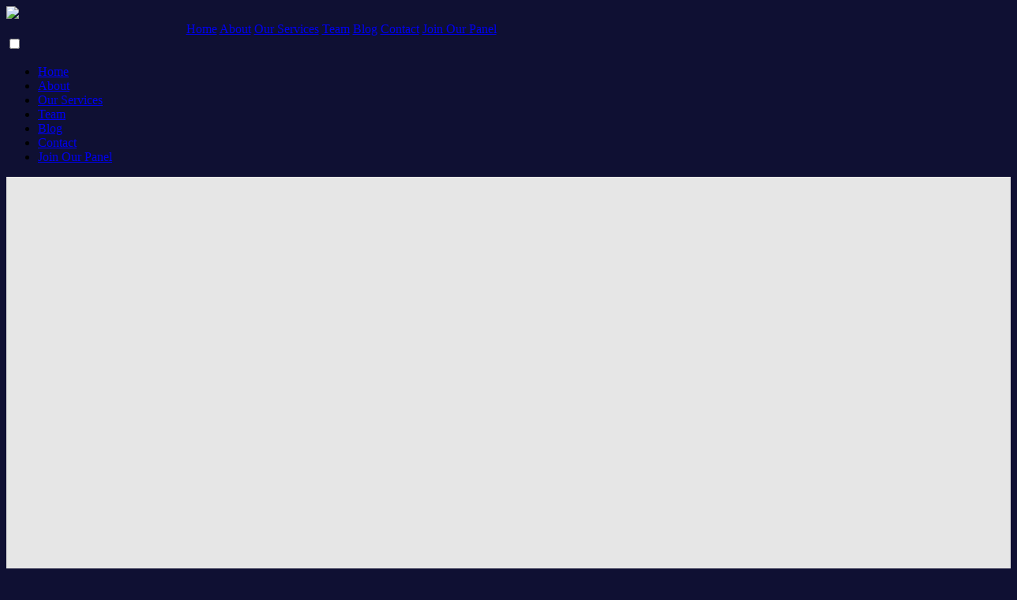

--- FILE ---
content_type: text/html; charset=UTF-8
request_url: https://www.solugoresearch.com/category/blog/pdf/affiliate-marketing.html
body_size: 9643
content:
<!DOCTYPE html>
<html lang="en">

<head>
    <meta charset="UTF-8">
    <title>Solugo Research | A Full Service Market Research Company In India</title>
    <meta name='viewport' content='width=device-width, initial-scale=1'>
    <meta name="description" content="Solugo Research, Panel Recruitment Services, Expert Market Research, Design and Supply of Sampling Solutions, Panel Build & Management, Sampling & Data collection solutions, Survey Solutions, Data Collection Companies In India, Survey Designing & Programming India, Lead Generation Companies in haryana, Survey Programming And Data Processing, Best Market Research Companies, Cati Market Research Services in india, Affiliate Marketing Companies in Haryana, Data Collection Agencies, Project Management Consultants, Market Research Panel Recruitment, Data Processing And Reporting Services, Data Collection Agencies, Survey Data Collection Companies, Market Research Agencies in Haryana, Top Market Research Companies in haryana, Lead Generation Services, Tech It Solutions in Haryana, Data Collection Solutions" />
    <meta name="keywords" content="project management consultants delhi ncr,cati market research services,data collection agencies in delhi ncr,panel recruitment services delhi ncr,lead generation companies in delhi ncr,survey programming and data processing,best market research companies delhi ncr,small business it support in faridabad haryana,small business it support company in delhi ncr,it and business strategy delhi ncr,data collection companies in india,market research panel recruitment,expert market research delhi ncr,design and supply of sampling solutions,data processing and reporting services,panel build &amp; management delhi ncr,affiliate marketing companies in india,top market research companies in delhi ncr,market research companies in delhi" />
    <meta name="google-site-verification" content="ZjFt6-LNUl17OVqCinCMmjSytiJr8uYUZm3xuJm4vy0" />
    <meta name="msvalidate.01" content="F581175AD53FE3105EA4FFAC52EA99FB" />
    <link rel="stylesheet" href="css/animate.css">
    <link href="css/bootstrap.css" rel="stylesheet" type="text/css"/>
    <link href="css/owl.carousel.min.css" rel="stylesheet" type="text/css"/>
    <link href="css/owl.theme.default.min.css" rel="stylesheet" type="text/css"/>
    <link href="css/main.css" rel="stylesheet" type="text/css"/>
    <link href="css/fonts.css" rel="stylesheet" type="text/css"/>
    <link href="css/introduction.css" rel="stylesheet" type="text/css"/>
    <link href="css/service.css" rel="stylesheet" type="text/css"/>
    <link href="css/animate.css" rel="stylesheet" type="text/css"/>
    <link href="css/flipAnimation.css" rel="stylesheet" type="text/css"/>
    <link href="css/responsive.css" rel="stylesheet" type="text/css"/>
    <link href="sitemap.xml" rel="alternate">
    <link href="robots.txt" rel="alternate">
    
    <link rel="stylesheet" href="https://stackpath.bootstrapcdn.com/font-awesome/4.7.0/css/font-awesome.min.css">
 <link rel="preconnect" href="https://fonts.googleapis.com">
<link rel="preconnect" href="https://fonts.gstatic.com" crossorigin>
<link href="https://fonts.googleapis.com/css2?family=Open+Sans:ital,wght@0,300;0,400;0,500;0,600;0,700;0,800;1,300;1,400;1,500;1,600;1,700;1,800&display=swap" rel="stylesheet">
<link href="https://fonts.googleapis.com/css2?family=Oswald:wght@200;300;400;500;600;700&display=swap" rel="stylesheet">
<script async src="https://www.googletagmanager.com/gtag/js?id=UA-203276768-1"></script>
<style type="text/css">
    .pdf-sec img {
        width: 100%;
        height: 295px;
    }
</style>
<script>
  window.dataLayer = window.dataLayer || [];
  function gtag(){dataLayer.push(arguments);}
  gtag('js', new Date());

  gtag('config', 'UA-203276768-1');
</script>
<style> 
#wrapper-in .item {
    font-family: 'Open Sans', sans-serif !important;
    font-weight: 400;
    font-style: normal;
}
.serviceBox .description1 {
    min-height: 0;
}
.serviceBox .title1 {
    min-height: 0;    font-size: 20px;
}
.serviceBox .description1 input{
border: 1px solid #ffffff5e;
    padding: 7px 18px 4px 18px;
    line-height: 30px;
    margin-left: 0px;
    margin-bottom: 12px;
    font-size: 12px;
    background: transparent;
    color: #fff;width: 100%;
}
:focus-visible {
    outline: -webkit-focus-ring-color auto 0px;
}
body {
    background-color: #0f1033;
}

.address-heading h6{
    font-size: 18px;
    margin: 10px 0;
   } 
   .address p{
    margin: 4px 0;
   }
</style>
<!-- Global site tag (gtag.js) - Google Analytics -->
<script async src="https://www.googletagmanager.com/gtag/js?id=UA-203276768-1"></script>
<script>
  window.dataLayer = window.dataLayer || [];
  function gtag(){dataLayer.push(arguments);}
  gtag('js', new Date());

  gtag('config', 'UA-203276768-1');
</script>
</head>
<body>
    <header id="navbar">
        <a href="index.php" style="margin: 0;letter-spacing: 0;margin-top: -60px;"> 
        <div class="logo-main">
        <img src="img/logo-1.png">
        </div>
        </a>
        <a href="#introduction" id="introduction-menu" class="menu-hide" style="margin-left: 18%;" >Home</a>
        <a href="#about" id="about-menu" class="menu-hide">About</a>
        <a href="#service" id="service-menu " class="menu-hide">Our Services</a>
        <a href="#team" id="about-menu" class="menu-hide">Team</a>
        <a href="blogs.html" id="service-menu " class="menu-hide">Blog</a>
        <a href="#contact" id="whyus-menu" class="menu-hide">Contact</a>
       <!-- <a href="#download" id="whyus-menu" class="menu-hide">Download</a>-->
        <a href="http://surveyexchange.online/" id="whyus-menu" class="menu-hide" target="_blank">Join Our Panel</a>

        <nav role="navigation" class="display-toggler">
        <div id="menuToggle">
            <input type="checkbox">
            <span></span>
            <span></span>
            <span></span>
            <ul id="menu">

            <li class="nav-item">
            <a class="" href="index.php">Home</a>
            </li>

            <li class="nav-item">
            <a class="" href="#about">About</a>
            </li>

            <li class="nav-item">
            <a class="" href="#service">Our Services</a>
            </li>

            <li class="nav-item">
            <a class="" href="#team">Team</a>
            </li>
              
            <li class="nav-item">
            <a class="" href="#blog">Blog</a>
            </li>

            <li class="nav-item">
            <a class="" href="#contact">Contact</a>
            </li>

            <!--<li class="nav-item">
            <a class="" href="#download">Download</a>
            </li>-->

            <li class="nav-item">
            <a class="" href="http://surveyexchange.online/">Join Our Panel</a>
            </li>

            </ul>
        </div>
    </nav>
    </header>

    <div id="slide1">
        <div style="height:100%;width:100%;background: #1e4c63;z-index: -100;position: absolute"></div>
    </div>
    <div id="slide2">
        <div style="height:100%;width:100%;background-color: #e6e6e6;z-index: -100;position: absolute"></div>
    </div>
    <div id="slide3">
        <div style="height:100%;width:100%;background-color: #e6e6e6;z-index: -100;position: absolute"></div>
    </div>
    <div id="slide4">
        <div style="height:100%;width:100%;background-color: #e6e6e6;z-index: -100;position: absolute"></div>
    </div>
    <div id="slide5">
        <div style="height:100%;width:100%;background-color: #e6e6e6;z-index: -100;position: absolute"></div>
    </div>
    <div id="slide6">
        <div style="height:100%;width:100%;background-color: #e6e6e6;z-index: -100;position: absolute"></div>
    </div>
    <div id="slide7">
        <div style="height:100%;width:100%;background-color: #e6e6e6;z-index: -100;position: absolute"></div>
    </div>
     <div id="slide8">
        <div style="height:100%;width:100%;background-color: #e6e6e6;z-index: -100;position: absolute"></div>
    </div>
    <div id="container">
        <div id="introduction" class="full-page " >
            
            <div id="video-container" class="full-page">
                <video data-keepplaying="" autoplay="" loop="" muted="" playsinline="" id="myVideo" style="width: 100%;" class="video-responsive">
  <source src="video/laptop1.mp4" type="video/mp4">
</video>
               
            </div>
            <div class="video-shadow full-page"></div>
            <div id="content-container" class="full-page1">
                <div id="wrapper-out">
                    <div id="wrapper-in">
                        <div>
                            <div style="height: 250px"></div>
                            <p class="item">Differentiated By Quality</p>
                            <p class="item">Powered By People</p>
                            <p class="item">Driven By Data</p>
                            
                            <p class="item">
                                <br>
                            </p>
                            <p class="item">At the core of the solutions offered at</p>
                            <p class="item">SOLUGO we simply focus on the three</p>
                            <p class="item">important components-People, Data</p>
                            <p class="item">and Quality, that empowers our</p>
                            <p class="item">clients with most sought</p>
                            <p class="item">out real insights.</p>

                            <p class="item">
                                <br>
                            </p>
                            <p class="item">We help you drive better decisions</p>
                            <p class="item">so that You can act Faster,</p>
                            <p class="item">Smarter and Bolder.</p>
                             <p class="item">
                                <br>
                            </p>
                            
                            <div style="height: 250px"></div>

                            <a href="#about">
                            <div class="icon-scroll" style="position: fixed;    left: 50%;"><h1>scroll <span>down</span></h1>
                            </div>
                            </a>
                        </div>
                    </div>
                </div>
            </div>
        </div>


        <div id="about" class="full-page full-page-mobile zoominheader about-bg-mobile" style="overflow-x: hidden;overflow-y: hidden;">
             <div class="about-bg hide-sec1" style="background-image: url(img/about-bg.jpg);"></div>
            <div id="about-content " style="overflow-x: hidden;overflow-y: hidden;" class="full-page"> 

<div  class="bg-overlay opacity-9 about-background "></div>

<div class="container overview1 overview"> 
<div class="row">
<div class="col-md-12">
<div class="feature-item2 text-left pb-3 pt-4 text-md-left">
<h1 class="main-font font-weight-bold text-white">About Us</h1>
</div>    
</div> 

<div class="about">
<div class="row">  
    <div class="col-md-7"> 
<p class="py-4 py-md-0">At the core of the solutions offered at SOLUGO, we simply focus on the three important components -People, Data & Quality, that empowers our clients with most sought out real insights. Our solutions are backed up by authentic and relevant data acquired from our diverse and balanced panel pool, with a special focus on sampling & solutions that help our clients connect with their target audience and collect valuable and sought after data that further helps them devise business strategy and make the right decisions Or call to action. What more, we also advise our clients to produce accurate and relevant information via our carefully curated customized surveys and polls.</p>
<a href="#contact"   class="btn-main btn-one" type="submit" name="submit-form">
<span>Reach Out To Us</span>
</a>
</div>


</div>
</div>





</div>
</div>

            </div>
 <a href="#introduction"><div class="icon-scroll1"><h1>scroll <span>up</span></h1></div></a>
 <a href="#service">
 <div class="icon-scroll"><h1>scroll <span>down</span></h1>
                            </div>    
 </a>
        </div>


        

        

 
<div id="service" class="full-page  zoominheader service-bg-mobile" style="overflow-x: hidden;overflow-y: hidden;">
            <div class="quotes-scren"></div>
<div  class="bg-overlay opacity-9 service-background hide-sec1" style="background: #00000057;"></div>

<div class="container overview"> 
<div class="row"> 
<div class="col-md-12">
<div class="feature-item2 text-left pb-3 text-md-left">
<h1 class="main-font font-weight-bold text-white" style="margin-top: -35px;">OUR SERVICES</h1>
                    </div>    

</div>

<div class="col-md-3">
<a href="sampling-data-collection.html" class="serviceBox5">

<i class="service-icon5 blue fa fa-database"></i>
<h3 class="title5">Sampling & Data Collection</h3>
</a>    
</div>

<div class="col-md-3">
<a href="survey-solutions.html" class="serviceBox5">
<i class="service-icon5 red fa fa-server"></i>
<h3 class="title5">Survey Solutions</h3>
</a>    
</div>

<div class="col-md-3">
<a href="panel-build-and-management.html" class="serviceBox5">
<i class="service-icon5 purple fa fa-hourglass-end"></i>
<h3 class="title5">Panel Build & Management</h3>
</a>    
</div>

<div class="col-md-3">
<a href="project-management.html" class="serviceBox5" style="border-right: none;">
<i class="service-icon5 green fa fa-handshake-o"></i>
<h3 class="title5">Project Management</h3>
</a>    
</div>

<div class="col-md-3">
<a href="cat-i-research.html"class="serviceBox5" style="border-bottom: none">
<i class="service-icon5 grey fa fa-braille"></i>
<h3 class="title5">CATI Research</h3>
</a>    
</div>

<div class="col-md-3">
<a href="lead-generation.html" class="serviceBox5" style="border-bottom: none">
<i class="service-icon5 yellow fa fa-users"></i>
<h3 class="title5">Lead Generation</h3>
</a>    
</div>

<div class="col-md-3">
<a href="affiliate-marketing.html" class="serviceBox5" style="border-bottom: none">
<i class="service-icon5 magenta fa fa-line-chart"></i>
<h3 class="title5">Affiliate Marketing</h3>
</a>    
</div>

<div class="col-md-3">
<a href="qualitative-research.html" class="serviceBox5" style="border-bottom: none;">
<i class="service-icon5 olive fa fa-laptop"></i>
<h3 class="title5">Qualitative Research</h3>
</a>    
</div>


</div>
</div>
<a href="#about"><div class="icon-scroll1"><h1>scroll <span>up</span></h1></div></a>
 <a href="#team"><div class="icon-scroll"><h1>scroll <span>down</span></h1></div></a>
</div>



<div id="team" class="full-page  zoominheader service6-bg-mobile" style="overflow-x: hidden;overflow-y: hidden;">
            <div class="service6-scren"></div>
<div  class="bg-overlay opacity-9 service-background hide-sec1"></div>

<div class="container overview"> 
<div class="row"> 
<div class="col-md-12">
<div class="feature-item2 text-left pb-3">
<h1 class="main-font font-weight-bold text-white" style="margin-top: -35px;">Team</h1>
                    </div>    

</div>

<div class="col-md-12">
<div class="owl-carousel owl-theme testimonials">


<div class="item">
<div class="testimonial5">
                        <div class="pic5">
                            <img src="img/amit-sharma.jpg" alt="">
                        </div>
                        <div class="testimonial-content5">
                            <h3 class="title5">Amit Sharma</h3>
                            <span class="post5">Director</span>
                            <p class="description5">
                               I am an entrepreneur by chance, a fitness freak by heart. I have experienced all aspects of being an entrepreneur & have learned every thing in the hard way..... consider myself lucky that I stayed & pursued my passion. After spending so many years in IT/IS industry, now I feel more confident while fostering Alliance & Partnerships for my team, I enjoy the toughest job of managing Internal Process Flow among different working verticals. Currently looking for some investors who would be keen on developing some exciting stuff with my team.
                            </p>
                           
                        </div>
</div>
</div>

<div class="item">
<div class="testimonial5">
                        <div class="pic5">
                            <img src="img/amit-ahuja.jpg" alt="">
                        </div>
                        <div class="testimonial-content5">
                            <h3 class="title5">Amit Rai Ahuja</h3>
                            <span class="post5">Director</span>
                            <p class="description5">
                                Armed with over 15+ years worth of experience in both Indian & US technology markets, Director of Solugo, consulting startup developing software for Small Business Entreprenures.
                            </p>
                            <p class="description5">
                               I have vast expertise on Software Development & Product Customization (SaaS & ERP), Measuring & Monitoring Customer Experience, Revenue Assurance, Customer Insights, and Data Analytics & Visualization. 
                            </p>
                            <p class="description5">
                                During start of my career I’ve worked on SQL, Oracle, &Java and later on went to manage multitude of teams to carve out niche software for customers.
My strength lies in e2e scope for Consulting, Customer Engagement, Legacy Modernization and DevOps. In parallel I have tremendous experience on high performance computing nurturing Big Data on Data Collection & Cleansing with Cloud & Virtualization modules for operators in EU, ME, AF & APAC regions.
                            </p>
                        </div>
</div> 
</div>

<div class="item">
<div class="testimonial5">
                        <div class="pic5">
                            <img src="img/shalabh.jpg" alt="">
                        </div>
                        <div class="testimonial-content5">
                            <h3 class="title5">Shalabh Mathur</h3>
                            <span class="post5">Operations Head</span>
                            <p class="description5">
                                An industry veteran for more than a decade now, Shalabh has expertise in panel recruitment, tools and procedure trainings, team structuring and alignment and overall panel operations.
                            </p>
                            <p class="description5">
                                Prior to Solugo, he was a part of the leadership team at Innovate MR as Managing Director, India and was responsible for overall health of India team. Before Innovate MR, Shalabh was associated with Usamp (now Dynata) where he was responsible for operations and panel solutions.
                            </p>
                            <p class="description5">
                                His intensive knowledge and extensive experience team up to come up with out of the box solutions and cost-effective strategies for the clients. When not in front of his laptop screen, he is busy exploring different places, genres of music and quenching his thirst for reading book.
                            </p>
                        </div>
</div>
</div>

<div class="item">
<div class="testimonial5">
                        <div class="pic5">
                            <img src="img/richa.jpg" alt="">
                        </div>
                        <div class="testimonial-content5">
                            <h3 class="title5">Richa Mathur</h3>
                            <span class="post5">Director Sales and Account Management</span>
                            <p class="description5">
                                Richa Mathur is currently serving as Director- Account Management and Sales. She is responsible for overall growth and performance of the existing and new accounts. She works closely with Sales and Project Management team which empowers quicker and accurate responses to client.  Her specialties include sales operations and sample management while taking care of quality of the online data. She also spearheads the team of Data Process, Sample Coding and Data Analysis. While excelling in these domains for more than 12 years, she has gained a lot of experience working with industry heavyweights like SSI, USamp and InnvoateMR. In her free time, she loves to read and wish to travel around the world.
                            </p>
                        </div>
</div>
</div>
<div class="item">
<div class="testimonial5">
                        <div class="pic5">
                            <img src="img/vishal-yadav.jpg" alt="">
                        </div>
                        <div class="testimonial-content5">
                            <h3 class="title5">Vishal Yadav</h3>
                            <span class="post5">Director Operations</span>
                            <p class="description5">
                                Vishal is an industry veteran with over 14 years’ of experience in the online market research space. He is well equipped to drive client development and expansion in new regions. He holds an MBA in Finance and is an engineering degree in Computer Science. His outstanding experience includes working with the industry giants such as Evalueserve, Toluna, Branded Research and Torfac.
                            </p>
                            <p class="description5">
                                In his past experience as Director Client development at Torfac and Branded, Vishal supported the organisation’s sales strategy and client development. His role included managing key client accounts and a team of project managers to ensure end-to-end delivery. 
                            </p>
                        </div>
</div>
</div>

<div class="item">
<div class="testimonial5">
                        <div class="pic5">
                            <img src="img/preeti-mishra.jpg" alt="">
                        </div>
                        <div class="testimonial-content5">
                            <h3 class="title5">Preeti Mishra</h3>
                            <span class="post5">Associate Director – Business Development</span>
                            <p class="description5">
                                Preeti Mishra serves as Associate Director of Business Development at Solugo. She joined in 2021 and is a senior executive in charge of the company’s direct and indirect sales efforts, strategic partnerships, and business development strategies. She is a seasoned market research professional with 7+ years of experience in the research industry. Prior to this, she has served organizations like Mindforce Research, Global Data and Philomath Research with her skills in Primary & Secondary Research, Market Analysis & Forecasting, Market Modelling & Competitive Landscaping, Syndicated & Custom Reports, Pre Sales & Business Development. With a master’s degree in Biotechnology Preeti finds solace in Healthcare/Medical Devices related research.
                            </p>
                        </div>
</div>
</div>

<div class="item">
<div class="testimonial5">
                        <div class="pic5">
                            <img src="img/km-srinivas.jpg" alt="">
                        </div>
                        <div class="testimonial-content5">
                            <h3 class="title5">KM Srinivas</h3>
                            <span class="post5">Associate Director Market Research</span>
                            <p class="description5">
                                Srinivas K M is the man behind the expansion of Solugo Research’s qualitative team and helps clients in various researches including the development of new products, consumer insights and new-age research solutions focused on Offline & Online Research.
                            </p>
                            <p class="description5">
                                Srinivas has over 22 years of experience in the market research industry and his experience includes managing key client portfolios in Solugo Research. He specializes in strategic consulting, business research and analytics and has handled both client-side and vendor-side operations. His industry expertise spans across offline research, KPO, research and analytics working for Domestic & International companies. As a solutions architect, he designs business transformational solutions for FMCG, Telecom, Real Estate, Banking, Healthcare, Startups, MSME, Auto clients. He has also executed and managed various projects via Quantitative, Qualitative, Healthcare, Field & Tab...
                                Srinivas holds a Bachelor's degree from Bangalore University
                            </p>
                            
                        </div>
</div>
</div>

<div class="item">
    <div class="testimonial5">
                        <div class="pic5">
                            <img src="img/ruchika.jpg" alt="">
                        </div>
                        <div class="testimonial-content5">
                            <h3 class="title5">Ruchika Singla</h3>
                            <span class="post5">Lead PM</span>
                            <p class="description5">
                                Ruchika Singla is Lead PM in Solugo Research and has a lot of valuable experience in client services, vendor/supply management, team handling, hiring and training process.  She has more than 16 years of work experience in MR Industry. She also maintains and develops client business relationships with APAC, US and Europe clients. During these years, she has gained invaluable experience in the Market Research Industry by being a part of the Operations, Client Services and Quality Evaluation Team and has undertaken projects for global clients in the areas of Project Management, Sales Improvement, Quality Improvement and Process improvement. Prior to this, she worked as a Project Manager in Toluna and Data Diggers, and managed multiple projects with clients in US and Europe. Her scholastic achievement includes PGDBA in marketing, BCom (Hons) from DU. She always tries to keep a positive attitude and loves listening to Sufi music and Ghazals.
                            </p>
                            
                        </div>
    </div>
</div>

<div class="item">
    <div class="testimonial5">
                        <div class="pic5">
                            <img src="img/Edan.jpg" alt="">
                        </div>
                        <div class="testimonial-content5">
                            <h3 class="title5">Edan Portaro</h3>
                            <span class="post5">Head of Revenue</span>
                            <p class="description5">
                               With over two decades of experience in data insights and media, Edan brings a wealth of knowledge in various areas of business management, including Enterprise Business Development, Sales Team Management, Strategic Planning, and Operational Excellence. His expertise and proficiency make him an excellent fit for this leadership position within our organization.
                            </p>
                            
                        </div>
    </div>
</div>

</div>
</div>


</div>
</div>
<a href="#service"><div class="icon-scroll1"><h1>scroll <span>up</span></h1></div></a>
 <a href="#blog"><div class="icon-scroll"><h1>scroll <span>down</span></h1></div></a>
   <div class="bot-left"> 
<!-- <a href="">Click Now And Let SpencerSeth Identify Your Resource Gaps, Free of Charge</a> -->
            </div> 
</div>

<div id="blog" class="full-page  zoominheader whyus-bg-mobile" style="overflow-x: hidden;overflow-y: hidden;">
            <div class="whyus-scren" style="background-image: url(img/blog-bg.jpg);"></div>
<div  class="bg-overlay opacity-9 whyus-background hide-sec1" style="background: linear-gradient(to right, #320d2059 2%,#30220338 82%);"></div>

<div class="container overview"> 
<div class="row"> 
<div class="col-md-12">
<div class="feature-item2 text-left pb-3 text-md-left">
<h1 class="main-font font-weight-bold text-white" style="margin-top: -15px;">Blog</h1>
                    </div>    

</div>
<div class="col-md-4">
<div class="news-item">
                        <div class="image-holder-gallary">
                            <img alt="image" src="img/blog-img-1.jpg">
                        </div>
                        <div class="news-text-box">
                            <a href="#"><h4 class="news-title main-font">CATI In Market Research: Time To Use Phone Surveys</h4></a>
                            <p class="para alt-font">CATI stands for ‘Computer Assisted Telephone Interviewing’, which.....</p>
                            <a href="cati-in-market-research-time-to-use-phone-surveys.html" class="btn-main btn-one" type="submit" name="submit-form">
<span>Read More</span>
</a>
                        </div>
                    </div>  
</div>
<div class="col-md-4">
<div class="news-item">
                        <div class="image-holder-gallary">
                            <img alt="image" src="img/blog-img-2.jpg">
                        </div>
                        <div class="news-text-box">
                            <a href="#"><h4 class="news-title main-font">Reasons Why Loyalty Programs Are Imperative For Marketers</h4></a>
                            <p class="para alt-font">Attracting new customers is the hardest part of any business but....</p>
                            <a href="reasons-why-loyalty-programs-are-imperative-for-marketers.html" class="btn-main btn-one" type="submit" name="submit-form">
<span>Read More</span>
</a>
                        </div>
                    </div>  
</div>

<div class="col-md-4">
<div class="news-item">
                        <div class="image-holder-gallary">
                            <img alt="image" src="img/blog-img-3.jpg">
                        </div>
                        <div class="news-text-box">
                            <a href="#"><h4 class="news-title main-font">Second Wave of Pandemic – What does it mean for Business Industries?</h4></a>
                            <p class="para alt-font">The second wave of the pandemic has left the country in a state.....</p>
                            <a href="second-wave-of-pandemic-what-does-it-mean-for-business-industries.html" class="btn-main btn-one" type="submit" name="submit-form">
<span>Read More</span>
</a>
                        </div>
                    </div>  
</div>

</div>
</div>
<a href="#team"><div class="icon-scroll1"><h1>scroll <span>up</span></h1></div></a>
 <a href="#contact" ><div class="icon-scroll"><h1>scroll <span>down</span></h1></div></a>

</div>

<div id="contact" class="full-page  zoominheader service5-bg-mobile" style="overflow-x: hidden;overflow-y: hidden;">
            <div class="service5-scren"></div>
<div  class="bg-overlay opacity-9 service-background hide-sec1"></div>

<div class="container overview"> 
<div class="row"> 
<div class="col-md-12">
<div class="feature-item2 text-left pb-3">
<h1 class="main-font font-weight-bold text-white" style="margin-top: -35px;">Contact Us</h1>
                    </div>    

</div>
<div class="col-md-7">
<div class="contact-section">
<div class="form-inner">
    <form action="mailer/index.php" method="post">
                    <div role="form" class="wpcf7" id="wpcf7-f953-p1846-o1" lang="en-US" dir="ltr">
  
                        <form class="wpcf7-form init" method="post" id="contactform" accept-charset="utf-8">
                            <div class="default-form">
                                <div class="row clearfix">
                                    <div class="col-lg-6 col-md-6 col-sm-12 form-group">
                                        <span class="wpcf7-form-control-wrap your-name">
                                            <input type="text" name="name" id="name" size="40" class="wpcf7-form-control" placeholder="Your Name *">
                                        </span>
                                        <span id="contact_name" class="error"></span>
                                    </div>
                                    <div class="col-lg-6 col-md-6 col-sm-12 form-group">
                                        <span class="wpcf7-form-control-wrap your-email">
                                            <input type="email" name="email" id="email" size="40" placeholder="Your Email *" class="wpcf7-form-control">
                                        </span>
                                        <span id="contact_email" class="error"></span>
                                    </div>
                                    <div class="col-lg-6 col-md-12 col-sm-12 form-group">
                                        <span class="wpcf7-form-control-wrap your-phone">
                                            <input type="text" name="phone" id="phone" size="40" placeholder="Your Phone Number *" class="wpcf7-form-control">
                                        </span>
                                        <span id="contact_phone" class="error"></span>
                                    </div>
                                    <div class="col-lg-6 col-md-12 col-sm-12 form-group">
                                        <span class="wpcf7-form-control-wrap your-subject">
                                            <input type="text" name="subject" id="subject" size="40" placeholder="Subject *" class="wpcf7-form-control">
                                        </span>
                                        <span id="contact_sub" class="error"></span>
                                    </div>
                                    <div class="col-lg-12 col-md-12 col-sm-12 form-group">
                                        <span class="wpcf7-form-control-wrap your-message">
                                            <textarea name="description" id="description" cols="40" rows="10" class="wpcf7-form-control"  placeholder="Write Message"></textarea>
                                        </span>
                                        <span id="contact_mesg"></span>
                                    </div>
                                    
                                    <div class="col-lg-12 col-md-12 col-sm-12 form-group message-btn">
                                        <button class="btn-main btn-one" id="save_contact" type="submit" name="submit-form">
<span>Submit Now</span>
</button>
                                    </div>
                                </div>
                            </div>
                            <div class="wpcf7-response-output" aria-hidden="true"></div>
                        </form>
                    </div> 
                    </form>
                </div>    
                </div>
</div>
<div class="col-md-5">
    <div class="address-heading">
        <h6 style="font-size: 36px;font-weight: 600;">Address</h6>
        <div class="address">
            <p style="font-size: 22px;font-weight: 600;">Dubai:</p>
            <p>DSO-THUB-G-D-FLEX_G016C</p>
            <p>Silicon Oasis, Dubai</p>
            <p>United Arab Emirates</p>
        </div>

        <div class="address" style="padding-top: 20px;">
            <p style="font-size: 22px;font-weight: 600;">India:</p>
            <p>238-239, 2nd Floor,</p>
            <p>SRS Tower, Faridabad</p>
            <p>Haryana 121003, India</p>
        </div>
    </div>
</div>

</div>
</div>
<a href="#blog"><div class="icon-scroll1"><h1>scroll <span>up</span></h1></div></a>
 <a href="#download"><div class="icon-scroll"><h1>scroll <span>down</span></h1></div></a>
</div>


<div id="download" class="full-page  zoominheader service5-bg-mobile" style="overflow-x: hidden;overflow-y: hidden;">
            <div class="learnmore-scren"></div>
<div  class="bg-overlay opacity-9 service-background hide-sec1"></div>

<div class="container overview"> 
<div class="row"> 
<div class="col-md-12">
<div class="feature-item2 text-left pb-3">
<h1 class="main-font font-weight-bold text-white" style="margin-top: -25px;">Download Our Esomar28 Questions</h1>
                    </div>    

</div>

</div>
<div class="row">
<div class="col-md-3">
<div class="pdf-sec">
<img src="img/pdf-1.jpg">
<a href="pdf/Esomar28_Solugo 2022.pdf" target="_blank" class="btn-main btn-one" type="submit" name="submit-form">
<span>View & Download</span>
</a>  
</div>
</div>

<div class="col-md-3">
<div class="pdf-sec">
<img src="img/pdf-2.jpg">
<a href="pdf/Solugo Panelbook_2023.pdf" target="_blank" class="btn-main btn-one" type="submit" name="submit-form">
<span>View & Download</span>
</a>  
</div>
</div>


<div class="col-md-3">
<div class="pdf-sec">
<img src="img/Flyer2023.jpg">
<a href="pdf/SolugoResearch_Flyer2023.pdf" target="_blank" class="btn-main btn-one" type="submit" name="submit-form">
<span>View & Download</span>
</a>  
</div>
</div>

</div>
</div>
<a href="#contact"><div class="icon-scroll1"><h1>scroll <span>up</span></h1></div></a>
 <a href="#introduction"><div class="icon-scroll"><h1>scroll <span>down</span></h1></div></a>


</div>



</div>
    <div id="web-background" class="full-page"></div>

    <div class="modal fade" id="exampleModal" tabindex="-1" role="dialog" aria-labelledby="exampleModalLabel" aria-hidden="true">
  <div class="modal-dialog model-1" role="document">
    <div class="modal-content">
      <div class=" head-close">
        
        <a class="close" data-dismiss="modal" aria-label="Close">
          <span aria-hidden="true">&times;</span>
        </a>
      </div>
      <div class="modal-body">
        <div class="img-unsuccessful">
            <!--<img src="img/unsuccessful.jpg">-->
            <h2>Login Unsuccessful</h2>
        </div>
      </div>
    </div>
  </div>
</div>
<script src="vendor/jquery.js"></script>
    <script src="vendor/signals.js"></script>
    <script src="vendor/hasher.js"></script>
    <script src="vendor/crossroads.js"></script>
    <script src="vendor/ScrollMagic/TweenMax.min.js"></script>
    <script src="vendor/ScrollMagic/ScrollMagic.js"></script>
    <script src="vendor/ScrollMagic/animation.gsap.js"></script>
    <script src="vendor/ScrollMagic/debug.addIndicators.js"></script>
    <script src="js/introductionController.js"></script>
    <script src="js/aboutController.js"></script>
    <script src="js/serviceController.js"></script>
    <script src="js/contactController.js"></script>
    <script src="js/blogController.js"></script>
    <script src="js/teamController.js"></script>
    <script src="js/downloadController.js"></script>
    <script src="js/bootstrap.js"></script>
    <script src="js/main.js"></script>
    <script src="js/flipAnimation.js"></script>
    <script src="js/owl.carousel.js"></script>
<script> 
window.onscroll = () => {
  const nav = document.querySelector('#navbar');
  if(this.scrollY <= 10) nav.className = ''; else nav.className = 'scroll';
};
</script>
<script>
$('.testimonials').owlCarousel({
    loop:true,
    margin:10,
    nav:true,
    autoplay:false,
    autoplayTimeout:5000,
    autoplaySpeed:3000,
    autoplayHoverPause:true,
    responsive:{
        0:{
            items:1
        },
        600:{
            items:1
        },
        1000:{
            items:1
        }
    }
})
  
</script>
<script>
$(function(){
    $("button").click(function(){
    $("div").toggleClass("open");
  });
});    
</script>
<script>
$(document).ready(function(){
  $(".hamburger").click(function(){
    $(this).toggleClass("is-active");
  });
});
    

</script>  
<script> 
$('#textmenu').click(function(){
    var numOfLines = 5;
    var delay = 300;
    var fadeTime = 1000;
    for (i = 0; i < numOfLines + 1; i++) { 
       $('#delayedText' + i).delay(delay * i).fadeIn(fadeTime);
    }
});
</script>
<script>
$('.moreless-button').click(function() {
  $('.moretext').slideToggle();
  if ($('.moreless-button').text() == "Read more") {
    $(this).text("Read less")
  } else {
    $(this).text("Read more")
  }
});
</script>
<script type="text/javascript">
    var oVideoTag = document.getElementById('myVideo');
    var oLink = document.getElementById('startVideoLink');
    if (oLink && oVideoTag) {
        oLink.addEventListener('click',function(e) {
            oVideoTag.play();
            setTimeout(function() {
                oVideoTag.controls = 'controls';
            },2500);
        },false);
    }
</script>
</body>
</html>

--- FILE ---
content_type: text/html; charset=UTF-8
request_url: https://www.solugoresearch.com/category/blog/pdf/vendor/crossroads.js
body_size: 9643
content:
<!DOCTYPE html>
<html lang="en">

<head>
    <meta charset="UTF-8">
    <title>Solugo Research | A Full Service Market Research Company In India</title>
    <meta name='viewport' content='width=device-width, initial-scale=1'>
    <meta name="description" content="Solugo Research, Panel Recruitment Services, Expert Market Research, Design and Supply of Sampling Solutions, Panel Build & Management, Sampling & Data collection solutions, Survey Solutions, Data Collection Companies In India, Survey Designing & Programming India, Lead Generation Companies in haryana, Survey Programming And Data Processing, Best Market Research Companies, Cati Market Research Services in india, Affiliate Marketing Companies in Haryana, Data Collection Agencies, Project Management Consultants, Market Research Panel Recruitment, Data Processing And Reporting Services, Data Collection Agencies, Survey Data Collection Companies, Market Research Agencies in Haryana, Top Market Research Companies in haryana, Lead Generation Services, Tech It Solutions in Haryana, Data Collection Solutions" />
    <meta name="keywords" content="project management consultants delhi ncr,cati market research services,data collection agencies in delhi ncr,panel recruitment services delhi ncr,lead generation companies in delhi ncr,survey programming and data processing,best market research companies delhi ncr,small business it support in faridabad haryana,small business it support company in delhi ncr,it and business strategy delhi ncr,data collection companies in india,market research panel recruitment,expert market research delhi ncr,design and supply of sampling solutions,data processing and reporting services,panel build &amp; management delhi ncr,affiliate marketing companies in india,top market research companies in delhi ncr,market research companies in delhi" />
    <meta name="google-site-verification" content="ZjFt6-LNUl17OVqCinCMmjSytiJr8uYUZm3xuJm4vy0" />
    <meta name="msvalidate.01" content="F581175AD53FE3105EA4FFAC52EA99FB" />
    <link rel="stylesheet" href="css/animate.css">
    <link href="css/bootstrap.css" rel="stylesheet" type="text/css"/>
    <link href="css/owl.carousel.min.css" rel="stylesheet" type="text/css"/>
    <link href="css/owl.theme.default.min.css" rel="stylesheet" type="text/css"/>
    <link href="css/main.css" rel="stylesheet" type="text/css"/>
    <link href="css/fonts.css" rel="stylesheet" type="text/css"/>
    <link href="css/introduction.css" rel="stylesheet" type="text/css"/>
    <link href="css/service.css" rel="stylesheet" type="text/css"/>
    <link href="css/animate.css" rel="stylesheet" type="text/css"/>
    <link href="css/flipAnimation.css" rel="stylesheet" type="text/css"/>
    <link href="css/responsive.css" rel="stylesheet" type="text/css"/>
    <link href="sitemap.xml" rel="alternate">
    <link href="robots.txt" rel="alternate">
    
    <link rel="stylesheet" href="https://stackpath.bootstrapcdn.com/font-awesome/4.7.0/css/font-awesome.min.css">
 <link rel="preconnect" href="https://fonts.googleapis.com">
<link rel="preconnect" href="https://fonts.gstatic.com" crossorigin>
<link href="https://fonts.googleapis.com/css2?family=Open+Sans:ital,wght@0,300;0,400;0,500;0,600;0,700;0,800;1,300;1,400;1,500;1,600;1,700;1,800&display=swap" rel="stylesheet">
<link href="https://fonts.googleapis.com/css2?family=Oswald:wght@200;300;400;500;600;700&display=swap" rel="stylesheet">
<script async src="https://www.googletagmanager.com/gtag/js?id=UA-203276768-1"></script>
<style type="text/css">
    .pdf-sec img {
        width: 100%;
        height: 295px;
    }
</style>
<script>
  window.dataLayer = window.dataLayer || [];
  function gtag(){dataLayer.push(arguments);}
  gtag('js', new Date());

  gtag('config', 'UA-203276768-1');
</script>
<style> 
#wrapper-in .item {
    font-family: 'Open Sans', sans-serif !important;
    font-weight: 400;
    font-style: normal;
}
.serviceBox .description1 {
    min-height: 0;
}
.serviceBox .title1 {
    min-height: 0;    font-size: 20px;
}
.serviceBox .description1 input{
border: 1px solid #ffffff5e;
    padding: 7px 18px 4px 18px;
    line-height: 30px;
    margin-left: 0px;
    margin-bottom: 12px;
    font-size: 12px;
    background: transparent;
    color: #fff;width: 100%;
}
:focus-visible {
    outline: -webkit-focus-ring-color auto 0px;
}
body {
    background-color: #0f1033;
}

.address-heading h6{
    font-size: 18px;
    margin: 10px 0;
   } 
   .address p{
    margin: 4px 0;
   }
</style>
<!-- Global site tag (gtag.js) - Google Analytics -->
<script async src="https://www.googletagmanager.com/gtag/js?id=UA-203276768-1"></script>
<script>
  window.dataLayer = window.dataLayer || [];
  function gtag(){dataLayer.push(arguments);}
  gtag('js', new Date());

  gtag('config', 'UA-203276768-1');
</script>
</head>
<body>
    <header id="navbar">
        <a href="index.php" style="margin: 0;letter-spacing: 0;margin-top: -60px;"> 
        <div class="logo-main">
        <img src="img/logo-1.png">
        </div>
        </a>
        <a href="#introduction" id="introduction-menu" class="menu-hide" style="margin-left: 18%;" >Home</a>
        <a href="#about" id="about-menu" class="menu-hide">About</a>
        <a href="#service" id="service-menu " class="menu-hide">Our Services</a>
        <a href="#team" id="about-menu" class="menu-hide">Team</a>
        <a href="blogs.html" id="service-menu " class="menu-hide">Blog</a>
        <a href="#contact" id="whyus-menu" class="menu-hide">Contact</a>
       <!-- <a href="#download" id="whyus-menu" class="menu-hide">Download</a>-->
        <a href="http://surveyexchange.online/" id="whyus-menu" class="menu-hide" target="_blank">Join Our Panel</a>

        <nav role="navigation" class="display-toggler">
        <div id="menuToggle">
            <input type="checkbox">
            <span></span>
            <span></span>
            <span></span>
            <ul id="menu">

            <li class="nav-item">
            <a class="" href="index.php">Home</a>
            </li>

            <li class="nav-item">
            <a class="" href="#about">About</a>
            </li>

            <li class="nav-item">
            <a class="" href="#service">Our Services</a>
            </li>

            <li class="nav-item">
            <a class="" href="#team">Team</a>
            </li>
              
            <li class="nav-item">
            <a class="" href="#blog">Blog</a>
            </li>

            <li class="nav-item">
            <a class="" href="#contact">Contact</a>
            </li>

            <!--<li class="nav-item">
            <a class="" href="#download">Download</a>
            </li>-->

            <li class="nav-item">
            <a class="" href="http://surveyexchange.online/">Join Our Panel</a>
            </li>

            </ul>
        </div>
    </nav>
    </header>

    <div id="slide1">
        <div style="height:100%;width:100%;background: #1e4c63;z-index: -100;position: absolute"></div>
    </div>
    <div id="slide2">
        <div style="height:100%;width:100%;background-color: #e6e6e6;z-index: -100;position: absolute"></div>
    </div>
    <div id="slide3">
        <div style="height:100%;width:100%;background-color: #e6e6e6;z-index: -100;position: absolute"></div>
    </div>
    <div id="slide4">
        <div style="height:100%;width:100%;background-color: #e6e6e6;z-index: -100;position: absolute"></div>
    </div>
    <div id="slide5">
        <div style="height:100%;width:100%;background-color: #e6e6e6;z-index: -100;position: absolute"></div>
    </div>
    <div id="slide6">
        <div style="height:100%;width:100%;background-color: #e6e6e6;z-index: -100;position: absolute"></div>
    </div>
    <div id="slide7">
        <div style="height:100%;width:100%;background-color: #e6e6e6;z-index: -100;position: absolute"></div>
    </div>
     <div id="slide8">
        <div style="height:100%;width:100%;background-color: #e6e6e6;z-index: -100;position: absolute"></div>
    </div>
    <div id="container">
        <div id="introduction" class="full-page " >
            
            <div id="video-container" class="full-page">
                <video data-keepplaying="" autoplay="" loop="" muted="" playsinline="" id="myVideo" style="width: 100%;" class="video-responsive">
  <source src="video/laptop1.mp4" type="video/mp4">
</video>
               
            </div>
            <div class="video-shadow full-page"></div>
            <div id="content-container" class="full-page1">
                <div id="wrapper-out">
                    <div id="wrapper-in">
                        <div>
                            <div style="height: 250px"></div>
                            <p class="item">Differentiated By Quality</p>
                            <p class="item">Powered By People</p>
                            <p class="item">Driven By Data</p>
                            
                            <p class="item">
                                <br>
                            </p>
                            <p class="item">At the core of the solutions offered at</p>
                            <p class="item">SOLUGO we simply focus on the three</p>
                            <p class="item">important components-People, Data</p>
                            <p class="item">and Quality, that empowers our</p>
                            <p class="item">clients with most sought</p>
                            <p class="item">out real insights.</p>

                            <p class="item">
                                <br>
                            </p>
                            <p class="item">We help you drive better decisions</p>
                            <p class="item">so that You can act Faster,</p>
                            <p class="item">Smarter and Bolder.</p>
                             <p class="item">
                                <br>
                            </p>
                            
                            <div style="height: 250px"></div>

                            <a href="#about">
                            <div class="icon-scroll" style="position: fixed;    left: 50%;"><h1>scroll <span>down</span></h1>
                            </div>
                            </a>
                        </div>
                    </div>
                </div>
            </div>
        </div>


        <div id="about" class="full-page full-page-mobile zoominheader about-bg-mobile" style="overflow-x: hidden;overflow-y: hidden;">
             <div class="about-bg hide-sec1" style="background-image: url(img/about-bg.jpg);"></div>
            <div id="about-content " style="overflow-x: hidden;overflow-y: hidden;" class="full-page"> 

<div  class="bg-overlay opacity-9 about-background "></div>

<div class="container overview1 overview"> 
<div class="row">
<div class="col-md-12">
<div class="feature-item2 text-left pb-3 pt-4 text-md-left">
<h1 class="main-font font-weight-bold text-white">About Us</h1>
</div>    
</div> 

<div class="about">
<div class="row">  
    <div class="col-md-7"> 
<p class="py-4 py-md-0">At the core of the solutions offered at SOLUGO, we simply focus on the three important components -People, Data & Quality, that empowers our clients with most sought out real insights. Our solutions are backed up by authentic and relevant data acquired from our diverse and balanced panel pool, with a special focus on sampling & solutions that help our clients connect with their target audience and collect valuable and sought after data that further helps them devise business strategy and make the right decisions Or call to action. What more, we also advise our clients to produce accurate and relevant information via our carefully curated customized surveys and polls.</p>
<a href="#contact"   class="btn-main btn-one" type="submit" name="submit-form">
<span>Reach Out To Us</span>
</a>
</div>


</div>
</div>





</div>
</div>

            </div>
 <a href="#introduction"><div class="icon-scroll1"><h1>scroll <span>up</span></h1></div></a>
 <a href="#service">
 <div class="icon-scroll"><h1>scroll <span>down</span></h1>
                            </div>    
 </a>
        </div>


        

        

 
<div id="service" class="full-page  zoominheader service-bg-mobile" style="overflow-x: hidden;overflow-y: hidden;">
            <div class="quotes-scren"></div>
<div  class="bg-overlay opacity-9 service-background hide-sec1" style="background: #00000057;"></div>

<div class="container overview"> 
<div class="row"> 
<div class="col-md-12">
<div class="feature-item2 text-left pb-3 text-md-left">
<h1 class="main-font font-weight-bold text-white" style="margin-top: -35px;">OUR SERVICES</h1>
                    </div>    

</div>

<div class="col-md-3">
<a href="sampling-data-collection.html" class="serviceBox5">

<i class="service-icon5 blue fa fa-database"></i>
<h3 class="title5">Sampling & Data Collection</h3>
</a>    
</div>

<div class="col-md-3">
<a href="survey-solutions.html" class="serviceBox5">
<i class="service-icon5 red fa fa-server"></i>
<h3 class="title5">Survey Solutions</h3>
</a>    
</div>

<div class="col-md-3">
<a href="panel-build-and-management.html" class="serviceBox5">
<i class="service-icon5 purple fa fa-hourglass-end"></i>
<h3 class="title5">Panel Build & Management</h3>
</a>    
</div>

<div class="col-md-3">
<a href="project-management.html" class="serviceBox5" style="border-right: none;">
<i class="service-icon5 green fa fa-handshake-o"></i>
<h3 class="title5">Project Management</h3>
</a>    
</div>

<div class="col-md-3">
<a href="cat-i-research.html"class="serviceBox5" style="border-bottom: none">
<i class="service-icon5 grey fa fa-braille"></i>
<h3 class="title5">CATI Research</h3>
</a>    
</div>

<div class="col-md-3">
<a href="lead-generation.html" class="serviceBox5" style="border-bottom: none">
<i class="service-icon5 yellow fa fa-users"></i>
<h3 class="title5">Lead Generation</h3>
</a>    
</div>

<div class="col-md-3">
<a href="affiliate-marketing.html" class="serviceBox5" style="border-bottom: none">
<i class="service-icon5 magenta fa fa-line-chart"></i>
<h3 class="title5">Affiliate Marketing</h3>
</a>    
</div>

<div class="col-md-3">
<a href="qualitative-research.html" class="serviceBox5" style="border-bottom: none;">
<i class="service-icon5 olive fa fa-laptop"></i>
<h3 class="title5">Qualitative Research</h3>
</a>    
</div>


</div>
</div>
<a href="#about"><div class="icon-scroll1"><h1>scroll <span>up</span></h1></div></a>
 <a href="#team"><div class="icon-scroll"><h1>scroll <span>down</span></h1></div></a>
</div>



<div id="team" class="full-page  zoominheader service6-bg-mobile" style="overflow-x: hidden;overflow-y: hidden;">
            <div class="service6-scren"></div>
<div  class="bg-overlay opacity-9 service-background hide-sec1"></div>

<div class="container overview"> 
<div class="row"> 
<div class="col-md-12">
<div class="feature-item2 text-left pb-3">
<h1 class="main-font font-weight-bold text-white" style="margin-top: -35px;">Team</h1>
                    </div>    

</div>

<div class="col-md-12">
<div class="owl-carousel owl-theme testimonials">


<div class="item">
<div class="testimonial5">
                        <div class="pic5">
                            <img src="img/amit-sharma.jpg" alt="">
                        </div>
                        <div class="testimonial-content5">
                            <h3 class="title5">Amit Sharma</h3>
                            <span class="post5">Director</span>
                            <p class="description5">
                               I am an entrepreneur by chance, a fitness freak by heart. I have experienced all aspects of being an entrepreneur & have learned every thing in the hard way..... consider myself lucky that I stayed & pursued my passion. After spending so many years in IT/IS industry, now I feel more confident while fostering Alliance & Partnerships for my team, I enjoy the toughest job of managing Internal Process Flow among different working verticals. Currently looking for some investors who would be keen on developing some exciting stuff with my team.
                            </p>
                           
                        </div>
</div>
</div>

<div class="item">
<div class="testimonial5">
                        <div class="pic5">
                            <img src="img/amit-ahuja.jpg" alt="">
                        </div>
                        <div class="testimonial-content5">
                            <h3 class="title5">Amit Rai Ahuja</h3>
                            <span class="post5">Director</span>
                            <p class="description5">
                                Armed with over 15+ years worth of experience in both Indian & US technology markets, Director of Solugo, consulting startup developing software for Small Business Entreprenures.
                            </p>
                            <p class="description5">
                               I have vast expertise on Software Development & Product Customization (SaaS & ERP), Measuring & Monitoring Customer Experience, Revenue Assurance, Customer Insights, and Data Analytics & Visualization. 
                            </p>
                            <p class="description5">
                                During start of my career I’ve worked on SQL, Oracle, &Java and later on went to manage multitude of teams to carve out niche software for customers.
My strength lies in e2e scope for Consulting, Customer Engagement, Legacy Modernization and DevOps. In parallel I have tremendous experience on high performance computing nurturing Big Data on Data Collection & Cleansing with Cloud & Virtualization modules for operators in EU, ME, AF & APAC regions.
                            </p>
                        </div>
</div> 
</div>

<div class="item">
<div class="testimonial5">
                        <div class="pic5">
                            <img src="img/shalabh.jpg" alt="">
                        </div>
                        <div class="testimonial-content5">
                            <h3 class="title5">Shalabh Mathur</h3>
                            <span class="post5">Operations Head</span>
                            <p class="description5">
                                An industry veteran for more than a decade now, Shalabh has expertise in panel recruitment, tools and procedure trainings, team structuring and alignment and overall panel operations.
                            </p>
                            <p class="description5">
                                Prior to Solugo, he was a part of the leadership team at Innovate MR as Managing Director, India and was responsible for overall health of India team. Before Innovate MR, Shalabh was associated with Usamp (now Dynata) where he was responsible for operations and panel solutions.
                            </p>
                            <p class="description5">
                                His intensive knowledge and extensive experience team up to come up with out of the box solutions and cost-effective strategies for the clients. When not in front of his laptop screen, he is busy exploring different places, genres of music and quenching his thirst for reading book.
                            </p>
                        </div>
</div>
</div>

<div class="item">
<div class="testimonial5">
                        <div class="pic5">
                            <img src="img/richa.jpg" alt="">
                        </div>
                        <div class="testimonial-content5">
                            <h3 class="title5">Richa Mathur</h3>
                            <span class="post5">Director Sales and Account Management</span>
                            <p class="description5">
                                Richa Mathur is currently serving as Director- Account Management and Sales. She is responsible for overall growth and performance of the existing and new accounts. She works closely with Sales and Project Management team which empowers quicker and accurate responses to client.  Her specialties include sales operations and sample management while taking care of quality of the online data. She also spearheads the team of Data Process, Sample Coding and Data Analysis. While excelling in these domains for more than 12 years, she has gained a lot of experience working with industry heavyweights like SSI, USamp and InnvoateMR. In her free time, she loves to read and wish to travel around the world.
                            </p>
                        </div>
</div>
</div>
<div class="item">
<div class="testimonial5">
                        <div class="pic5">
                            <img src="img/vishal-yadav.jpg" alt="">
                        </div>
                        <div class="testimonial-content5">
                            <h3 class="title5">Vishal Yadav</h3>
                            <span class="post5">Director Operations</span>
                            <p class="description5">
                                Vishal is an industry veteran with over 14 years’ of experience in the online market research space. He is well equipped to drive client development and expansion in new regions. He holds an MBA in Finance and is an engineering degree in Computer Science. His outstanding experience includes working with the industry giants such as Evalueserve, Toluna, Branded Research and Torfac.
                            </p>
                            <p class="description5">
                                In his past experience as Director Client development at Torfac and Branded, Vishal supported the organisation’s sales strategy and client development. His role included managing key client accounts and a team of project managers to ensure end-to-end delivery. 
                            </p>
                        </div>
</div>
</div>

<div class="item">
<div class="testimonial5">
                        <div class="pic5">
                            <img src="img/preeti-mishra.jpg" alt="">
                        </div>
                        <div class="testimonial-content5">
                            <h3 class="title5">Preeti Mishra</h3>
                            <span class="post5">Associate Director – Business Development</span>
                            <p class="description5">
                                Preeti Mishra serves as Associate Director of Business Development at Solugo. She joined in 2021 and is a senior executive in charge of the company’s direct and indirect sales efforts, strategic partnerships, and business development strategies. She is a seasoned market research professional with 7+ years of experience in the research industry. Prior to this, she has served organizations like Mindforce Research, Global Data and Philomath Research with her skills in Primary & Secondary Research, Market Analysis & Forecasting, Market Modelling & Competitive Landscaping, Syndicated & Custom Reports, Pre Sales & Business Development. With a master’s degree in Biotechnology Preeti finds solace in Healthcare/Medical Devices related research.
                            </p>
                        </div>
</div>
</div>

<div class="item">
<div class="testimonial5">
                        <div class="pic5">
                            <img src="img/km-srinivas.jpg" alt="">
                        </div>
                        <div class="testimonial-content5">
                            <h3 class="title5">KM Srinivas</h3>
                            <span class="post5">Associate Director Market Research</span>
                            <p class="description5">
                                Srinivas K M is the man behind the expansion of Solugo Research’s qualitative team and helps clients in various researches including the development of new products, consumer insights and new-age research solutions focused on Offline & Online Research.
                            </p>
                            <p class="description5">
                                Srinivas has over 22 years of experience in the market research industry and his experience includes managing key client portfolios in Solugo Research. He specializes in strategic consulting, business research and analytics and has handled both client-side and vendor-side operations. His industry expertise spans across offline research, KPO, research and analytics working for Domestic & International companies. As a solutions architect, he designs business transformational solutions for FMCG, Telecom, Real Estate, Banking, Healthcare, Startups, MSME, Auto clients. He has also executed and managed various projects via Quantitative, Qualitative, Healthcare, Field & Tab...
                                Srinivas holds a Bachelor's degree from Bangalore University
                            </p>
                            
                        </div>
</div>
</div>

<div class="item">
    <div class="testimonial5">
                        <div class="pic5">
                            <img src="img/ruchika.jpg" alt="">
                        </div>
                        <div class="testimonial-content5">
                            <h3 class="title5">Ruchika Singla</h3>
                            <span class="post5">Lead PM</span>
                            <p class="description5">
                                Ruchika Singla is Lead PM in Solugo Research and has a lot of valuable experience in client services, vendor/supply management, team handling, hiring and training process.  She has more than 16 years of work experience in MR Industry. She also maintains and develops client business relationships with APAC, US and Europe clients. During these years, she has gained invaluable experience in the Market Research Industry by being a part of the Operations, Client Services and Quality Evaluation Team and has undertaken projects for global clients in the areas of Project Management, Sales Improvement, Quality Improvement and Process improvement. Prior to this, she worked as a Project Manager in Toluna and Data Diggers, and managed multiple projects with clients in US and Europe. Her scholastic achievement includes PGDBA in marketing, BCom (Hons) from DU. She always tries to keep a positive attitude and loves listening to Sufi music and Ghazals.
                            </p>
                            
                        </div>
    </div>
</div>

<div class="item">
    <div class="testimonial5">
                        <div class="pic5">
                            <img src="img/Edan.jpg" alt="">
                        </div>
                        <div class="testimonial-content5">
                            <h3 class="title5">Edan Portaro</h3>
                            <span class="post5">Head of Revenue</span>
                            <p class="description5">
                               With over two decades of experience in data insights and media, Edan brings a wealth of knowledge in various areas of business management, including Enterprise Business Development, Sales Team Management, Strategic Planning, and Operational Excellence. His expertise and proficiency make him an excellent fit for this leadership position within our organization.
                            </p>
                            
                        </div>
    </div>
</div>

</div>
</div>


</div>
</div>
<a href="#service"><div class="icon-scroll1"><h1>scroll <span>up</span></h1></div></a>
 <a href="#blog"><div class="icon-scroll"><h1>scroll <span>down</span></h1></div></a>
   <div class="bot-left"> 
<!-- <a href="">Click Now And Let SpencerSeth Identify Your Resource Gaps, Free of Charge</a> -->
            </div> 
</div>

<div id="blog" class="full-page  zoominheader whyus-bg-mobile" style="overflow-x: hidden;overflow-y: hidden;">
            <div class="whyus-scren" style="background-image: url(img/blog-bg.jpg);"></div>
<div  class="bg-overlay opacity-9 whyus-background hide-sec1" style="background: linear-gradient(to right, #320d2059 2%,#30220338 82%);"></div>

<div class="container overview"> 
<div class="row"> 
<div class="col-md-12">
<div class="feature-item2 text-left pb-3 text-md-left">
<h1 class="main-font font-weight-bold text-white" style="margin-top: -15px;">Blog</h1>
                    </div>    

</div>
<div class="col-md-4">
<div class="news-item">
                        <div class="image-holder-gallary">
                            <img alt="image" src="img/blog-img-1.jpg">
                        </div>
                        <div class="news-text-box">
                            <a href="#"><h4 class="news-title main-font">CATI In Market Research: Time To Use Phone Surveys</h4></a>
                            <p class="para alt-font">CATI stands for ‘Computer Assisted Telephone Interviewing’, which.....</p>
                            <a href="cati-in-market-research-time-to-use-phone-surveys.html" class="btn-main btn-one" type="submit" name="submit-form">
<span>Read More</span>
</a>
                        </div>
                    </div>  
</div>
<div class="col-md-4">
<div class="news-item">
                        <div class="image-holder-gallary">
                            <img alt="image" src="img/blog-img-2.jpg">
                        </div>
                        <div class="news-text-box">
                            <a href="#"><h4 class="news-title main-font">Reasons Why Loyalty Programs Are Imperative For Marketers</h4></a>
                            <p class="para alt-font">Attracting new customers is the hardest part of any business but....</p>
                            <a href="reasons-why-loyalty-programs-are-imperative-for-marketers.html" class="btn-main btn-one" type="submit" name="submit-form">
<span>Read More</span>
</a>
                        </div>
                    </div>  
</div>

<div class="col-md-4">
<div class="news-item">
                        <div class="image-holder-gallary">
                            <img alt="image" src="img/blog-img-3.jpg">
                        </div>
                        <div class="news-text-box">
                            <a href="#"><h4 class="news-title main-font">Second Wave of Pandemic – What does it mean for Business Industries?</h4></a>
                            <p class="para alt-font">The second wave of the pandemic has left the country in a state.....</p>
                            <a href="second-wave-of-pandemic-what-does-it-mean-for-business-industries.html" class="btn-main btn-one" type="submit" name="submit-form">
<span>Read More</span>
</a>
                        </div>
                    </div>  
</div>

</div>
</div>
<a href="#team"><div class="icon-scroll1"><h1>scroll <span>up</span></h1></div></a>
 <a href="#contact" ><div class="icon-scroll"><h1>scroll <span>down</span></h1></div></a>

</div>

<div id="contact" class="full-page  zoominheader service5-bg-mobile" style="overflow-x: hidden;overflow-y: hidden;">
            <div class="service5-scren"></div>
<div  class="bg-overlay opacity-9 service-background hide-sec1"></div>

<div class="container overview"> 
<div class="row"> 
<div class="col-md-12">
<div class="feature-item2 text-left pb-3">
<h1 class="main-font font-weight-bold text-white" style="margin-top: -35px;">Contact Us</h1>
                    </div>    

</div>
<div class="col-md-7">
<div class="contact-section">
<div class="form-inner">
    <form action="mailer/index.php" method="post">
                    <div role="form" class="wpcf7" id="wpcf7-f953-p1846-o1" lang="en-US" dir="ltr">
  
                        <form class="wpcf7-form init" method="post" id="contactform" accept-charset="utf-8">
                            <div class="default-form">
                                <div class="row clearfix">
                                    <div class="col-lg-6 col-md-6 col-sm-12 form-group">
                                        <span class="wpcf7-form-control-wrap your-name">
                                            <input type="text" name="name" id="name" size="40" class="wpcf7-form-control" placeholder="Your Name *">
                                        </span>
                                        <span id="contact_name" class="error"></span>
                                    </div>
                                    <div class="col-lg-6 col-md-6 col-sm-12 form-group">
                                        <span class="wpcf7-form-control-wrap your-email">
                                            <input type="email" name="email" id="email" size="40" placeholder="Your Email *" class="wpcf7-form-control">
                                        </span>
                                        <span id="contact_email" class="error"></span>
                                    </div>
                                    <div class="col-lg-6 col-md-12 col-sm-12 form-group">
                                        <span class="wpcf7-form-control-wrap your-phone">
                                            <input type="text" name="phone" id="phone" size="40" placeholder="Your Phone Number *" class="wpcf7-form-control">
                                        </span>
                                        <span id="contact_phone" class="error"></span>
                                    </div>
                                    <div class="col-lg-6 col-md-12 col-sm-12 form-group">
                                        <span class="wpcf7-form-control-wrap your-subject">
                                            <input type="text" name="subject" id="subject" size="40" placeholder="Subject *" class="wpcf7-form-control">
                                        </span>
                                        <span id="contact_sub" class="error"></span>
                                    </div>
                                    <div class="col-lg-12 col-md-12 col-sm-12 form-group">
                                        <span class="wpcf7-form-control-wrap your-message">
                                            <textarea name="description" id="description" cols="40" rows="10" class="wpcf7-form-control"  placeholder="Write Message"></textarea>
                                        </span>
                                        <span id="contact_mesg"></span>
                                    </div>
                                    
                                    <div class="col-lg-12 col-md-12 col-sm-12 form-group message-btn">
                                        <button class="btn-main btn-one" id="save_contact" type="submit" name="submit-form">
<span>Submit Now</span>
</button>
                                    </div>
                                </div>
                            </div>
                            <div class="wpcf7-response-output" aria-hidden="true"></div>
                        </form>
                    </div> 
                    </form>
                </div>    
                </div>
</div>
<div class="col-md-5">
    <div class="address-heading">
        <h6 style="font-size: 36px;font-weight: 600;">Address</h6>
        <div class="address">
            <p style="font-size: 22px;font-weight: 600;">Dubai:</p>
            <p>DSO-THUB-G-D-FLEX_G016C</p>
            <p>Silicon Oasis, Dubai</p>
            <p>United Arab Emirates</p>
        </div>

        <div class="address" style="padding-top: 20px;">
            <p style="font-size: 22px;font-weight: 600;">India:</p>
            <p>238-239, 2nd Floor,</p>
            <p>SRS Tower, Faridabad</p>
            <p>Haryana 121003, India</p>
        </div>
    </div>
</div>

</div>
</div>
<a href="#blog"><div class="icon-scroll1"><h1>scroll <span>up</span></h1></div></a>
 <a href="#download"><div class="icon-scroll"><h1>scroll <span>down</span></h1></div></a>
</div>


<div id="download" class="full-page  zoominheader service5-bg-mobile" style="overflow-x: hidden;overflow-y: hidden;">
            <div class="learnmore-scren"></div>
<div  class="bg-overlay opacity-9 service-background hide-sec1"></div>

<div class="container overview"> 
<div class="row"> 
<div class="col-md-12">
<div class="feature-item2 text-left pb-3">
<h1 class="main-font font-weight-bold text-white" style="margin-top: -25px;">Download Our Esomar28 Questions</h1>
                    </div>    

</div>

</div>
<div class="row">
<div class="col-md-3">
<div class="pdf-sec">
<img src="img/pdf-1.jpg">
<a href="pdf/Esomar28_Solugo 2022.pdf" target="_blank" class="btn-main btn-one" type="submit" name="submit-form">
<span>View & Download</span>
</a>  
</div>
</div>

<div class="col-md-3">
<div class="pdf-sec">
<img src="img/pdf-2.jpg">
<a href="pdf/Solugo Panelbook_2023.pdf" target="_blank" class="btn-main btn-one" type="submit" name="submit-form">
<span>View & Download</span>
</a>  
</div>
</div>


<div class="col-md-3">
<div class="pdf-sec">
<img src="img/Flyer2023.jpg">
<a href="pdf/SolugoResearch_Flyer2023.pdf" target="_blank" class="btn-main btn-one" type="submit" name="submit-form">
<span>View & Download</span>
</a>  
</div>
</div>

</div>
</div>
<a href="#contact"><div class="icon-scroll1"><h1>scroll <span>up</span></h1></div></a>
 <a href="#introduction"><div class="icon-scroll"><h1>scroll <span>down</span></h1></div></a>


</div>



</div>
    <div id="web-background" class="full-page"></div>

    <div class="modal fade" id="exampleModal" tabindex="-1" role="dialog" aria-labelledby="exampleModalLabel" aria-hidden="true">
  <div class="modal-dialog model-1" role="document">
    <div class="modal-content">
      <div class=" head-close">
        
        <a class="close" data-dismiss="modal" aria-label="Close">
          <span aria-hidden="true">&times;</span>
        </a>
      </div>
      <div class="modal-body">
        <div class="img-unsuccessful">
            <!--<img src="img/unsuccessful.jpg">-->
            <h2>Login Unsuccessful</h2>
        </div>
      </div>
    </div>
  </div>
</div>
<script src="vendor/jquery.js"></script>
    <script src="vendor/signals.js"></script>
    <script src="vendor/hasher.js"></script>
    <script src="vendor/crossroads.js"></script>
    <script src="vendor/ScrollMagic/TweenMax.min.js"></script>
    <script src="vendor/ScrollMagic/ScrollMagic.js"></script>
    <script src="vendor/ScrollMagic/animation.gsap.js"></script>
    <script src="vendor/ScrollMagic/debug.addIndicators.js"></script>
    <script src="js/introductionController.js"></script>
    <script src="js/aboutController.js"></script>
    <script src="js/serviceController.js"></script>
    <script src="js/contactController.js"></script>
    <script src="js/blogController.js"></script>
    <script src="js/teamController.js"></script>
    <script src="js/downloadController.js"></script>
    <script src="js/bootstrap.js"></script>
    <script src="js/main.js"></script>
    <script src="js/flipAnimation.js"></script>
    <script src="js/owl.carousel.js"></script>
<script> 
window.onscroll = () => {
  const nav = document.querySelector('#navbar');
  if(this.scrollY <= 10) nav.className = ''; else nav.className = 'scroll';
};
</script>
<script>
$('.testimonials').owlCarousel({
    loop:true,
    margin:10,
    nav:true,
    autoplay:false,
    autoplayTimeout:5000,
    autoplaySpeed:3000,
    autoplayHoverPause:true,
    responsive:{
        0:{
            items:1
        },
        600:{
            items:1
        },
        1000:{
            items:1
        }
    }
})
  
</script>
<script>
$(function(){
    $("button").click(function(){
    $("div").toggleClass("open");
  });
});    
</script>
<script>
$(document).ready(function(){
  $(".hamburger").click(function(){
    $(this).toggleClass("is-active");
  });
});
    

</script>  
<script> 
$('#textmenu').click(function(){
    var numOfLines = 5;
    var delay = 300;
    var fadeTime = 1000;
    for (i = 0; i < numOfLines + 1; i++) { 
       $('#delayedText' + i).delay(delay * i).fadeIn(fadeTime);
    }
});
</script>
<script>
$('.moreless-button').click(function() {
  $('.moretext').slideToggle();
  if ($('.moreless-button').text() == "Read more") {
    $(this).text("Read less")
  } else {
    $(this).text("Read more")
  }
});
</script>
<script type="text/javascript">
    var oVideoTag = document.getElementById('myVideo');
    var oLink = document.getElementById('startVideoLink');
    if (oLink && oVideoTag) {
        oLink.addEventListener('click',function(e) {
            oVideoTag.play();
            setTimeout(function() {
                oVideoTag.controls = 'controls';
            },2500);
        },false);
    }
</script>
</body>
</html>

--- FILE ---
content_type: text/html; charset=UTF-8
request_url: https://www.solugoresearch.com/category/blog/pdf/js/teamController.js
body_size: 9643
content:
<!DOCTYPE html>
<html lang="en">

<head>
    <meta charset="UTF-8">
    <title>Solugo Research | A Full Service Market Research Company In India</title>
    <meta name='viewport' content='width=device-width, initial-scale=1'>
    <meta name="description" content="Solugo Research, Panel Recruitment Services, Expert Market Research, Design and Supply of Sampling Solutions, Panel Build & Management, Sampling & Data collection solutions, Survey Solutions, Data Collection Companies In India, Survey Designing & Programming India, Lead Generation Companies in haryana, Survey Programming And Data Processing, Best Market Research Companies, Cati Market Research Services in india, Affiliate Marketing Companies in Haryana, Data Collection Agencies, Project Management Consultants, Market Research Panel Recruitment, Data Processing And Reporting Services, Data Collection Agencies, Survey Data Collection Companies, Market Research Agencies in Haryana, Top Market Research Companies in haryana, Lead Generation Services, Tech It Solutions in Haryana, Data Collection Solutions" />
    <meta name="keywords" content="project management consultants delhi ncr,cati market research services,data collection agencies in delhi ncr,panel recruitment services delhi ncr,lead generation companies in delhi ncr,survey programming and data processing,best market research companies delhi ncr,small business it support in faridabad haryana,small business it support company in delhi ncr,it and business strategy delhi ncr,data collection companies in india,market research panel recruitment,expert market research delhi ncr,design and supply of sampling solutions,data processing and reporting services,panel build &amp; management delhi ncr,affiliate marketing companies in india,top market research companies in delhi ncr,market research companies in delhi" />
    <meta name="google-site-verification" content="ZjFt6-LNUl17OVqCinCMmjSytiJr8uYUZm3xuJm4vy0" />
    <meta name="msvalidate.01" content="F581175AD53FE3105EA4FFAC52EA99FB" />
    <link rel="stylesheet" href="css/animate.css">
    <link href="css/bootstrap.css" rel="stylesheet" type="text/css"/>
    <link href="css/owl.carousel.min.css" rel="stylesheet" type="text/css"/>
    <link href="css/owl.theme.default.min.css" rel="stylesheet" type="text/css"/>
    <link href="css/main.css" rel="stylesheet" type="text/css"/>
    <link href="css/fonts.css" rel="stylesheet" type="text/css"/>
    <link href="css/introduction.css" rel="stylesheet" type="text/css"/>
    <link href="css/service.css" rel="stylesheet" type="text/css"/>
    <link href="css/animate.css" rel="stylesheet" type="text/css"/>
    <link href="css/flipAnimation.css" rel="stylesheet" type="text/css"/>
    <link href="css/responsive.css" rel="stylesheet" type="text/css"/>
    <link href="sitemap.xml" rel="alternate">
    <link href="robots.txt" rel="alternate">
    
    <link rel="stylesheet" href="https://stackpath.bootstrapcdn.com/font-awesome/4.7.0/css/font-awesome.min.css">
 <link rel="preconnect" href="https://fonts.googleapis.com">
<link rel="preconnect" href="https://fonts.gstatic.com" crossorigin>
<link href="https://fonts.googleapis.com/css2?family=Open+Sans:ital,wght@0,300;0,400;0,500;0,600;0,700;0,800;1,300;1,400;1,500;1,600;1,700;1,800&display=swap" rel="stylesheet">
<link href="https://fonts.googleapis.com/css2?family=Oswald:wght@200;300;400;500;600;700&display=swap" rel="stylesheet">
<script async src="https://www.googletagmanager.com/gtag/js?id=UA-203276768-1"></script>
<style type="text/css">
    .pdf-sec img {
        width: 100%;
        height: 295px;
    }
</style>
<script>
  window.dataLayer = window.dataLayer || [];
  function gtag(){dataLayer.push(arguments);}
  gtag('js', new Date());

  gtag('config', 'UA-203276768-1');
</script>
<style> 
#wrapper-in .item {
    font-family: 'Open Sans', sans-serif !important;
    font-weight: 400;
    font-style: normal;
}
.serviceBox .description1 {
    min-height: 0;
}
.serviceBox .title1 {
    min-height: 0;    font-size: 20px;
}
.serviceBox .description1 input{
border: 1px solid #ffffff5e;
    padding: 7px 18px 4px 18px;
    line-height: 30px;
    margin-left: 0px;
    margin-bottom: 12px;
    font-size: 12px;
    background: transparent;
    color: #fff;width: 100%;
}
:focus-visible {
    outline: -webkit-focus-ring-color auto 0px;
}
body {
    background-color: #0f1033;
}

.address-heading h6{
    font-size: 18px;
    margin: 10px 0;
   } 
   .address p{
    margin: 4px 0;
   }
</style>
<!-- Global site tag (gtag.js) - Google Analytics -->
<script async src="https://www.googletagmanager.com/gtag/js?id=UA-203276768-1"></script>
<script>
  window.dataLayer = window.dataLayer || [];
  function gtag(){dataLayer.push(arguments);}
  gtag('js', new Date());

  gtag('config', 'UA-203276768-1');
</script>
</head>
<body>
    <header id="navbar">
        <a href="index.php" style="margin: 0;letter-spacing: 0;margin-top: -60px;"> 
        <div class="logo-main">
        <img src="img/logo-1.png">
        </div>
        </a>
        <a href="#introduction" id="introduction-menu" class="menu-hide" style="margin-left: 18%;" >Home</a>
        <a href="#about" id="about-menu" class="menu-hide">About</a>
        <a href="#service" id="service-menu " class="menu-hide">Our Services</a>
        <a href="#team" id="about-menu" class="menu-hide">Team</a>
        <a href="blogs.html" id="service-menu " class="menu-hide">Blog</a>
        <a href="#contact" id="whyus-menu" class="menu-hide">Contact</a>
       <!-- <a href="#download" id="whyus-menu" class="menu-hide">Download</a>-->
        <a href="http://surveyexchange.online/" id="whyus-menu" class="menu-hide" target="_blank">Join Our Panel</a>

        <nav role="navigation" class="display-toggler">
        <div id="menuToggle">
            <input type="checkbox">
            <span></span>
            <span></span>
            <span></span>
            <ul id="menu">

            <li class="nav-item">
            <a class="" href="index.php">Home</a>
            </li>

            <li class="nav-item">
            <a class="" href="#about">About</a>
            </li>

            <li class="nav-item">
            <a class="" href="#service">Our Services</a>
            </li>

            <li class="nav-item">
            <a class="" href="#team">Team</a>
            </li>
              
            <li class="nav-item">
            <a class="" href="#blog">Blog</a>
            </li>

            <li class="nav-item">
            <a class="" href="#contact">Contact</a>
            </li>

            <!--<li class="nav-item">
            <a class="" href="#download">Download</a>
            </li>-->

            <li class="nav-item">
            <a class="" href="http://surveyexchange.online/">Join Our Panel</a>
            </li>

            </ul>
        </div>
    </nav>
    </header>

    <div id="slide1">
        <div style="height:100%;width:100%;background: #1e4c63;z-index: -100;position: absolute"></div>
    </div>
    <div id="slide2">
        <div style="height:100%;width:100%;background-color: #e6e6e6;z-index: -100;position: absolute"></div>
    </div>
    <div id="slide3">
        <div style="height:100%;width:100%;background-color: #e6e6e6;z-index: -100;position: absolute"></div>
    </div>
    <div id="slide4">
        <div style="height:100%;width:100%;background-color: #e6e6e6;z-index: -100;position: absolute"></div>
    </div>
    <div id="slide5">
        <div style="height:100%;width:100%;background-color: #e6e6e6;z-index: -100;position: absolute"></div>
    </div>
    <div id="slide6">
        <div style="height:100%;width:100%;background-color: #e6e6e6;z-index: -100;position: absolute"></div>
    </div>
    <div id="slide7">
        <div style="height:100%;width:100%;background-color: #e6e6e6;z-index: -100;position: absolute"></div>
    </div>
     <div id="slide8">
        <div style="height:100%;width:100%;background-color: #e6e6e6;z-index: -100;position: absolute"></div>
    </div>
    <div id="container">
        <div id="introduction" class="full-page " >
            
            <div id="video-container" class="full-page">
                <video data-keepplaying="" autoplay="" loop="" muted="" playsinline="" id="myVideo" style="width: 100%;" class="video-responsive">
  <source src="video/laptop1.mp4" type="video/mp4">
</video>
               
            </div>
            <div class="video-shadow full-page"></div>
            <div id="content-container" class="full-page1">
                <div id="wrapper-out">
                    <div id="wrapper-in">
                        <div>
                            <div style="height: 250px"></div>
                            <p class="item">Differentiated By Quality</p>
                            <p class="item">Powered By People</p>
                            <p class="item">Driven By Data</p>
                            
                            <p class="item">
                                <br>
                            </p>
                            <p class="item">At the core of the solutions offered at</p>
                            <p class="item">SOLUGO we simply focus on the three</p>
                            <p class="item">important components-People, Data</p>
                            <p class="item">and Quality, that empowers our</p>
                            <p class="item">clients with most sought</p>
                            <p class="item">out real insights.</p>

                            <p class="item">
                                <br>
                            </p>
                            <p class="item">We help you drive better decisions</p>
                            <p class="item">so that You can act Faster,</p>
                            <p class="item">Smarter and Bolder.</p>
                             <p class="item">
                                <br>
                            </p>
                            
                            <div style="height: 250px"></div>

                            <a href="#about">
                            <div class="icon-scroll" style="position: fixed;    left: 50%;"><h1>scroll <span>down</span></h1>
                            </div>
                            </a>
                        </div>
                    </div>
                </div>
            </div>
        </div>


        <div id="about" class="full-page full-page-mobile zoominheader about-bg-mobile" style="overflow-x: hidden;overflow-y: hidden;">
             <div class="about-bg hide-sec1" style="background-image: url(img/about-bg.jpg);"></div>
            <div id="about-content " style="overflow-x: hidden;overflow-y: hidden;" class="full-page"> 

<div  class="bg-overlay opacity-9 about-background "></div>

<div class="container overview1 overview"> 
<div class="row">
<div class="col-md-12">
<div class="feature-item2 text-left pb-3 pt-4 text-md-left">
<h1 class="main-font font-weight-bold text-white">About Us</h1>
</div>    
</div> 

<div class="about">
<div class="row">  
    <div class="col-md-7"> 
<p class="py-4 py-md-0">At the core of the solutions offered at SOLUGO, we simply focus on the three important components -People, Data & Quality, that empowers our clients with most sought out real insights. Our solutions are backed up by authentic and relevant data acquired from our diverse and balanced panel pool, with a special focus on sampling & solutions that help our clients connect with their target audience and collect valuable and sought after data that further helps them devise business strategy and make the right decisions Or call to action. What more, we also advise our clients to produce accurate and relevant information via our carefully curated customized surveys and polls.</p>
<a href="#contact"   class="btn-main btn-one" type="submit" name="submit-form">
<span>Reach Out To Us</span>
</a>
</div>


</div>
</div>





</div>
</div>

            </div>
 <a href="#introduction"><div class="icon-scroll1"><h1>scroll <span>up</span></h1></div></a>
 <a href="#service">
 <div class="icon-scroll"><h1>scroll <span>down</span></h1>
                            </div>    
 </a>
        </div>


        

        

 
<div id="service" class="full-page  zoominheader service-bg-mobile" style="overflow-x: hidden;overflow-y: hidden;">
            <div class="quotes-scren"></div>
<div  class="bg-overlay opacity-9 service-background hide-sec1" style="background: #00000057;"></div>

<div class="container overview"> 
<div class="row"> 
<div class="col-md-12">
<div class="feature-item2 text-left pb-3 text-md-left">
<h1 class="main-font font-weight-bold text-white" style="margin-top: -35px;">OUR SERVICES</h1>
                    </div>    

</div>

<div class="col-md-3">
<a href="sampling-data-collection.html" class="serviceBox5">

<i class="service-icon5 blue fa fa-database"></i>
<h3 class="title5">Sampling & Data Collection</h3>
</a>    
</div>

<div class="col-md-3">
<a href="survey-solutions.html" class="serviceBox5">
<i class="service-icon5 red fa fa-server"></i>
<h3 class="title5">Survey Solutions</h3>
</a>    
</div>

<div class="col-md-3">
<a href="panel-build-and-management.html" class="serviceBox5">
<i class="service-icon5 purple fa fa-hourglass-end"></i>
<h3 class="title5">Panel Build & Management</h3>
</a>    
</div>

<div class="col-md-3">
<a href="project-management.html" class="serviceBox5" style="border-right: none;">
<i class="service-icon5 green fa fa-handshake-o"></i>
<h3 class="title5">Project Management</h3>
</a>    
</div>

<div class="col-md-3">
<a href="cat-i-research.html"class="serviceBox5" style="border-bottom: none">
<i class="service-icon5 grey fa fa-braille"></i>
<h3 class="title5">CATI Research</h3>
</a>    
</div>

<div class="col-md-3">
<a href="lead-generation.html" class="serviceBox5" style="border-bottom: none">
<i class="service-icon5 yellow fa fa-users"></i>
<h3 class="title5">Lead Generation</h3>
</a>    
</div>

<div class="col-md-3">
<a href="affiliate-marketing.html" class="serviceBox5" style="border-bottom: none">
<i class="service-icon5 magenta fa fa-line-chart"></i>
<h3 class="title5">Affiliate Marketing</h3>
</a>    
</div>

<div class="col-md-3">
<a href="qualitative-research.html" class="serviceBox5" style="border-bottom: none;">
<i class="service-icon5 olive fa fa-laptop"></i>
<h3 class="title5">Qualitative Research</h3>
</a>    
</div>


</div>
</div>
<a href="#about"><div class="icon-scroll1"><h1>scroll <span>up</span></h1></div></a>
 <a href="#team"><div class="icon-scroll"><h1>scroll <span>down</span></h1></div></a>
</div>



<div id="team" class="full-page  zoominheader service6-bg-mobile" style="overflow-x: hidden;overflow-y: hidden;">
            <div class="service6-scren"></div>
<div  class="bg-overlay opacity-9 service-background hide-sec1"></div>

<div class="container overview"> 
<div class="row"> 
<div class="col-md-12">
<div class="feature-item2 text-left pb-3">
<h1 class="main-font font-weight-bold text-white" style="margin-top: -35px;">Team</h1>
                    </div>    

</div>

<div class="col-md-12">
<div class="owl-carousel owl-theme testimonials">


<div class="item">
<div class="testimonial5">
                        <div class="pic5">
                            <img src="img/amit-sharma.jpg" alt="">
                        </div>
                        <div class="testimonial-content5">
                            <h3 class="title5">Amit Sharma</h3>
                            <span class="post5">Director</span>
                            <p class="description5">
                               I am an entrepreneur by chance, a fitness freak by heart. I have experienced all aspects of being an entrepreneur & have learned every thing in the hard way..... consider myself lucky that I stayed & pursued my passion. After spending so many years in IT/IS industry, now I feel more confident while fostering Alliance & Partnerships for my team, I enjoy the toughest job of managing Internal Process Flow among different working verticals. Currently looking for some investors who would be keen on developing some exciting stuff with my team.
                            </p>
                           
                        </div>
</div>
</div>

<div class="item">
<div class="testimonial5">
                        <div class="pic5">
                            <img src="img/amit-ahuja.jpg" alt="">
                        </div>
                        <div class="testimonial-content5">
                            <h3 class="title5">Amit Rai Ahuja</h3>
                            <span class="post5">Director</span>
                            <p class="description5">
                                Armed with over 15+ years worth of experience in both Indian & US technology markets, Director of Solugo, consulting startup developing software for Small Business Entreprenures.
                            </p>
                            <p class="description5">
                               I have vast expertise on Software Development & Product Customization (SaaS & ERP), Measuring & Monitoring Customer Experience, Revenue Assurance, Customer Insights, and Data Analytics & Visualization. 
                            </p>
                            <p class="description5">
                                During start of my career I’ve worked on SQL, Oracle, &Java and later on went to manage multitude of teams to carve out niche software for customers.
My strength lies in e2e scope for Consulting, Customer Engagement, Legacy Modernization and DevOps. In parallel I have tremendous experience on high performance computing nurturing Big Data on Data Collection & Cleansing with Cloud & Virtualization modules for operators in EU, ME, AF & APAC regions.
                            </p>
                        </div>
</div> 
</div>

<div class="item">
<div class="testimonial5">
                        <div class="pic5">
                            <img src="img/shalabh.jpg" alt="">
                        </div>
                        <div class="testimonial-content5">
                            <h3 class="title5">Shalabh Mathur</h3>
                            <span class="post5">Operations Head</span>
                            <p class="description5">
                                An industry veteran for more than a decade now, Shalabh has expertise in panel recruitment, tools and procedure trainings, team structuring and alignment and overall panel operations.
                            </p>
                            <p class="description5">
                                Prior to Solugo, he was a part of the leadership team at Innovate MR as Managing Director, India and was responsible for overall health of India team. Before Innovate MR, Shalabh was associated with Usamp (now Dynata) where he was responsible for operations and panel solutions.
                            </p>
                            <p class="description5">
                                His intensive knowledge and extensive experience team up to come up with out of the box solutions and cost-effective strategies for the clients. When not in front of his laptop screen, he is busy exploring different places, genres of music and quenching his thirst for reading book.
                            </p>
                        </div>
</div>
</div>

<div class="item">
<div class="testimonial5">
                        <div class="pic5">
                            <img src="img/richa.jpg" alt="">
                        </div>
                        <div class="testimonial-content5">
                            <h3 class="title5">Richa Mathur</h3>
                            <span class="post5">Director Sales and Account Management</span>
                            <p class="description5">
                                Richa Mathur is currently serving as Director- Account Management and Sales. She is responsible for overall growth and performance of the existing and new accounts. She works closely with Sales and Project Management team which empowers quicker and accurate responses to client.  Her specialties include sales operations and sample management while taking care of quality of the online data. She also spearheads the team of Data Process, Sample Coding and Data Analysis. While excelling in these domains for more than 12 years, she has gained a lot of experience working with industry heavyweights like SSI, USamp and InnvoateMR. In her free time, she loves to read and wish to travel around the world.
                            </p>
                        </div>
</div>
</div>
<div class="item">
<div class="testimonial5">
                        <div class="pic5">
                            <img src="img/vishal-yadav.jpg" alt="">
                        </div>
                        <div class="testimonial-content5">
                            <h3 class="title5">Vishal Yadav</h3>
                            <span class="post5">Director Operations</span>
                            <p class="description5">
                                Vishal is an industry veteran with over 14 years’ of experience in the online market research space. He is well equipped to drive client development and expansion in new regions. He holds an MBA in Finance and is an engineering degree in Computer Science. His outstanding experience includes working with the industry giants such as Evalueserve, Toluna, Branded Research and Torfac.
                            </p>
                            <p class="description5">
                                In his past experience as Director Client development at Torfac and Branded, Vishal supported the organisation’s sales strategy and client development. His role included managing key client accounts and a team of project managers to ensure end-to-end delivery. 
                            </p>
                        </div>
</div>
</div>

<div class="item">
<div class="testimonial5">
                        <div class="pic5">
                            <img src="img/preeti-mishra.jpg" alt="">
                        </div>
                        <div class="testimonial-content5">
                            <h3 class="title5">Preeti Mishra</h3>
                            <span class="post5">Associate Director – Business Development</span>
                            <p class="description5">
                                Preeti Mishra serves as Associate Director of Business Development at Solugo. She joined in 2021 and is a senior executive in charge of the company’s direct and indirect sales efforts, strategic partnerships, and business development strategies. She is a seasoned market research professional with 7+ years of experience in the research industry. Prior to this, she has served organizations like Mindforce Research, Global Data and Philomath Research with her skills in Primary & Secondary Research, Market Analysis & Forecasting, Market Modelling & Competitive Landscaping, Syndicated & Custom Reports, Pre Sales & Business Development. With a master’s degree in Biotechnology Preeti finds solace in Healthcare/Medical Devices related research.
                            </p>
                        </div>
</div>
</div>

<div class="item">
<div class="testimonial5">
                        <div class="pic5">
                            <img src="img/km-srinivas.jpg" alt="">
                        </div>
                        <div class="testimonial-content5">
                            <h3 class="title5">KM Srinivas</h3>
                            <span class="post5">Associate Director Market Research</span>
                            <p class="description5">
                                Srinivas K M is the man behind the expansion of Solugo Research’s qualitative team and helps clients in various researches including the development of new products, consumer insights and new-age research solutions focused on Offline & Online Research.
                            </p>
                            <p class="description5">
                                Srinivas has over 22 years of experience in the market research industry and his experience includes managing key client portfolios in Solugo Research. He specializes in strategic consulting, business research and analytics and has handled both client-side and vendor-side operations. His industry expertise spans across offline research, KPO, research and analytics working for Domestic & International companies. As a solutions architect, he designs business transformational solutions for FMCG, Telecom, Real Estate, Banking, Healthcare, Startups, MSME, Auto clients. He has also executed and managed various projects via Quantitative, Qualitative, Healthcare, Field & Tab...
                                Srinivas holds a Bachelor's degree from Bangalore University
                            </p>
                            
                        </div>
</div>
</div>

<div class="item">
    <div class="testimonial5">
                        <div class="pic5">
                            <img src="img/ruchika.jpg" alt="">
                        </div>
                        <div class="testimonial-content5">
                            <h3 class="title5">Ruchika Singla</h3>
                            <span class="post5">Lead PM</span>
                            <p class="description5">
                                Ruchika Singla is Lead PM in Solugo Research and has a lot of valuable experience in client services, vendor/supply management, team handling, hiring and training process.  She has more than 16 years of work experience in MR Industry. She also maintains and develops client business relationships with APAC, US and Europe clients. During these years, she has gained invaluable experience in the Market Research Industry by being a part of the Operations, Client Services and Quality Evaluation Team and has undertaken projects for global clients in the areas of Project Management, Sales Improvement, Quality Improvement and Process improvement. Prior to this, she worked as a Project Manager in Toluna and Data Diggers, and managed multiple projects with clients in US and Europe. Her scholastic achievement includes PGDBA in marketing, BCom (Hons) from DU. She always tries to keep a positive attitude and loves listening to Sufi music and Ghazals.
                            </p>
                            
                        </div>
    </div>
</div>

<div class="item">
    <div class="testimonial5">
                        <div class="pic5">
                            <img src="img/Edan.jpg" alt="">
                        </div>
                        <div class="testimonial-content5">
                            <h3 class="title5">Edan Portaro</h3>
                            <span class="post5">Head of Revenue</span>
                            <p class="description5">
                               With over two decades of experience in data insights and media, Edan brings a wealth of knowledge in various areas of business management, including Enterprise Business Development, Sales Team Management, Strategic Planning, and Operational Excellence. His expertise and proficiency make him an excellent fit for this leadership position within our organization.
                            </p>
                            
                        </div>
    </div>
</div>

</div>
</div>


</div>
</div>
<a href="#service"><div class="icon-scroll1"><h1>scroll <span>up</span></h1></div></a>
 <a href="#blog"><div class="icon-scroll"><h1>scroll <span>down</span></h1></div></a>
   <div class="bot-left"> 
<!-- <a href="">Click Now And Let SpencerSeth Identify Your Resource Gaps, Free of Charge</a> -->
            </div> 
</div>

<div id="blog" class="full-page  zoominheader whyus-bg-mobile" style="overflow-x: hidden;overflow-y: hidden;">
            <div class="whyus-scren" style="background-image: url(img/blog-bg.jpg);"></div>
<div  class="bg-overlay opacity-9 whyus-background hide-sec1" style="background: linear-gradient(to right, #320d2059 2%,#30220338 82%);"></div>

<div class="container overview"> 
<div class="row"> 
<div class="col-md-12">
<div class="feature-item2 text-left pb-3 text-md-left">
<h1 class="main-font font-weight-bold text-white" style="margin-top: -15px;">Blog</h1>
                    </div>    

</div>
<div class="col-md-4">
<div class="news-item">
                        <div class="image-holder-gallary">
                            <img alt="image" src="img/blog-img-1.jpg">
                        </div>
                        <div class="news-text-box">
                            <a href="#"><h4 class="news-title main-font">CATI In Market Research: Time To Use Phone Surveys</h4></a>
                            <p class="para alt-font">CATI stands for ‘Computer Assisted Telephone Interviewing’, which.....</p>
                            <a href="cati-in-market-research-time-to-use-phone-surveys.html" class="btn-main btn-one" type="submit" name="submit-form">
<span>Read More</span>
</a>
                        </div>
                    </div>  
</div>
<div class="col-md-4">
<div class="news-item">
                        <div class="image-holder-gallary">
                            <img alt="image" src="img/blog-img-2.jpg">
                        </div>
                        <div class="news-text-box">
                            <a href="#"><h4 class="news-title main-font">Reasons Why Loyalty Programs Are Imperative For Marketers</h4></a>
                            <p class="para alt-font">Attracting new customers is the hardest part of any business but....</p>
                            <a href="reasons-why-loyalty-programs-are-imperative-for-marketers.html" class="btn-main btn-one" type="submit" name="submit-form">
<span>Read More</span>
</a>
                        </div>
                    </div>  
</div>

<div class="col-md-4">
<div class="news-item">
                        <div class="image-holder-gallary">
                            <img alt="image" src="img/blog-img-3.jpg">
                        </div>
                        <div class="news-text-box">
                            <a href="#"><h4 class="news-title main-font">Second Wave of Pandemic – What does it mean for Business Industries?</h4></a>
                            <p class="para alt-font">The second wave of the pandemic has left the country in a state.....</p>
                            <a href="second-wave-of-pandemic-what-does-it-mean-for-business-industries.html" class="btn-main btn-one" type="submit" name="submit-form">
<span>Read More</span>
</a>
                        </div>
                    </div>  
</div>

</div>
</div>
<a href="#team"><div class="icon-scroll1"><h1>scroll <span>up</span></h1></div></a>
 <a href="#contact" ><div class="icon-scroll"><h1>scroll <span>down</span></h1></div></a>

</div>

<div id="contact" class="full-page  zoominheader service5-bg-mobile" style="overflow-x: hidden;overflow-y: hidden;">
            <div class="service5-scren"></div>
<div  class="bg-overlay opacity-9 service-background hide-sec1"></div>

<div class="container overview"> 
<div class="row"> 
<div class="col-md-12">
<div class="feature-item2 text-left pb-3">
<h1 class="main-font font-weight-bold text-white" style="margin-top: -35px;">Contact Us</h1>
                    </div>    

</div>
<div class="col-md-7">
<div class="contact-section">
<div class="form-inner">
    <form action="mailer/index.php" method="post">
                    <div role="form" class="wpcf7" id="wpcf7-f953-p1846-o1" lang="en-US" dir="ltr">
  
                        <form class="wpcf7-form init" method="post" id="contactform" accept-charset="utf-8">
                            <div class="default-form">
                                <div class="row clearfix">
                                    <div class="col-lg-6 col-md-6 col-sm-12 form-group">
                                        <span class="wpcf7-form-control-wrap your-name">
                                            <input type="text" name="name" id="name" size="40" class="wpcf7-form-control" placeholder="Your Name *">
                                        </span>
                                        <span id="contact_name" class="error"></span>
                                    </div>
                                    <div class="col-lg-6 col-md-6 col-sm-12 form-group">
                                        <span class="wpcf7-form-control-wrap your-email">
                                            <input type="email" name="email" id="email" size="40" placeholder="Your Email *" class="wpcf7-form-control">
                                        </span>
                                        <span id="contact_email" class="error"></span>
                                    </div>
                                    <div class="col-lg-6 col-md-12 col-sm-12 form-group">
                                        <span class="wpcf7-form-control-wrap your-phone">
                                            <input type="text" name="phone" id="phone" size="40" placeholder="Your Phone Number *" class="wpcf7-form-control">
                                        </span>
                                        <span id="contact_phone" class="error"></span>
                                    </div>
                                    <div class="col-lg-6 col-md-12 col-sm-12 form-group">
                                        <span class="wpcf7-form-control-wrap your-subject">
                                            <input type="text" name="subject" id="subject" size="40" placeholder="Subject *" class="wpcf7-form-control">
                                        </span>
                                        <span id="contact_sub" class="error"></span>
                                    </div>
                                    <div class="col-lg-12 col-md-12 col-sm-12 form-group">
                                        <span class="wpcf7-form-control-wrap your-message">
                                            <textarea name="description" id="description" cols="40" rows="10" class="wpcf7-form-control"  placeholder="Write Message"></textarea>
                                        </span>
                                        <span id="contact_mesg"></span>
                                    </div>
                                    
                                    <div class="col-lg-12 col-md-12 col-sm-12 form-group message-btn">
                                        <button class="btn-main btn-one" id="save_contact" type="submit" name="submit-form">
<span>Submit Now</span>
</button>
                                    </div>
                                </div>
                            </div>
                            <div class="wpcf7-response-output" aria-hidden="true"></div>
                        </form>
                    </div> 
                    </form>
                </div>    
                </div>
</div>
<div class="col-md-5">
    <div class="address-heading">
        <h6 style="font-size: 36px;font-weight: 600;">Address</h6>
        <div class="address">
            <p style="font-size: 22px;font-weight: 600;">Dubai:</p>
            <p>DSO-THUB-G-D-FLEX_G016C</p>
            <p>Silicon Oasis, Dubai</p>
            <p>United Arab Emirates</p>
        </div>

        <div class="address" style="padding-top: 20px;">
            <p style="font-size: 22px;font-weight: 600;">India:</p>
            <p>238-239, 2nd Floor,</p>
            <p>SRS Tower, Faridabad</p>
            <p>Haryana 121003, India</p>
        </div>
    </div>
</div>

</div>
</div>
<a href="#blog"><div class="icon-scroll1"><h1>scroll <span>up</span></h1></div></a>
 <a href="#download"><div class="icon-scroll"><h1>scroll <span>down</span></h1></div></a>
</div>


<div id="download" class="full-page  zoominheader service5-bg-mobile" style="overflow-x: hidden;overflow-y: hidden;">
            <div class="learnmore-scren"></div>
<div  class="bg-overlay opacity-9 service-background hide-sec1"></div>

<div class="container overview"> 
<div class="row"> 
<div class="col-md-12">
<div class="feature-item2 text-left pb-3">
<h1 class="main-font font-weight-bold text-white" style="margin-top: -25px;">Download Our Esomar28 Questions</h1>
                    </div>    

</div>

</div>
<div class="row">
<div class="col-md-3">
<div class="pdf-sec">
<img src="img/pdf-1.jpg">
<a href="pdf/Esomar28_Solugo 2022.pdf" target="_blank" class="btn-main btn-one" type="submit" name="submit-form">
<span>View & Download</span>
</a>  
</div>
</div>

<div class="col-md-3">
<div class="pdf-sec">
<img src="img/pdf-2.jpg">
<a href="pdf/Solugo Panelbook_2023.pdf" target="_blank" class="btn-main btn-one" type="submit" name="submit-form">
<span>View & Download</span>
</a>  
</div>
</div>


<div class="col-md-3">
<div class="pdf-sec">
<img src="img/Flyer2023.jpg">
<a href="pdf/SolugoResearch_Flyer2023.pdf" target="_blank" class="btn-main btn-one" type="submit" name="submit-form">
<span>View & Download</span>
</a>  
</div>
</div>

</div>
</div>
<a href="#contact"><div class="icon-scroll1"><h1>scroll <span>up</span></h1></div></a>
 <a href="#introduction"><div class="icon-scroll"><h1>scroll <span>down</span></h1></div></a>


</div>



</div>
    <div id="web-background" class="full-page"></div>

    <div class="modal fade" id="exampleModal" tabindex="-1" role="dialog" aria-labelledby="exampleModalLabel" aria-hidden="true">
  <div class="modal-dialog model-1" role="document">
    <div class="modal-content">
      <div class=" head-close">
        
        <a class="close" data-dismiss="modal" aria-label="Close">
          <span aria-hidden="true">&times;</span>
        </a>
      </div>
      <div class="modal-body">
        <div class="img-unsuccessful">
            <!--<img src="img/unsuccessful.jpg">-->
            <h2>Login Unsuccessful</h2>
        </div>
      </div>
    </div>
  </div>
</div>
<script src="vendor/jquery.js"></script>
    <script src="vendor/signals.js"></script>
    <script src="vendor/hasher.js"></script>
    <script src="vendor/crossroads.js"></script>
    <script src="vendor/ScrollMagic/TweenMax.min.js"></script>
    <script src="vendor/ScrollMagic/ScrollMagic.js"></script>
    <script src="vendor/ScrollMagic/animation.gsap.js"></script>
    <script src="vendor/ScrollMagic/debug.addIndicators.js"></script>
    <script src="js/introductionController.js"></script>
    <script src="js/aboutController.js"></script>
    <script src="js/serviceController.js"></script>
    <script src="js/contactController.js"></script>
    <script src="js/blogController.js"></script>
    <script src="js/teamController.js"></script>
    <script src="js/downloadController.js"></script>
    <script src="js/bootstrap.js"></script>
    <script src="js/main.js"></script>
    <script src="js/flipAnimation.js"></script>
    <script src="js/owl.carousel.js"></script>
<script> 
window.onscroll = () => {
  const nav = document.querySelector('#navbar');
  if(this.scrollY <= 10) nav.className = ''; else nav.className = 'scroll';
};
</script>
<script>
$('.testimonials').owlCarousel({
    loop:true,
    margin:10,
    nav:true,
    autoplay:false,
    autoplayTimeout:5000,
    autoplaySpeed:3000,
    autoplayHoverPause:true,
    responsive:{
        0:{
            items:1
        },
        600:{
            items:1
        },
        1000:{
            items:1
        }
    }
})
  
</script>
<script>
$(function(){
    $("button").click(function(){
    $("div").toggleClass("open");
  });
});    
</script>
<script>
$(document).ready(function(){
  $(".hamburger").click(function(){
    $(this).toggleClass("is-active");
  });
});
    

</script>  
<script> 
$('#textmenu').click(function(){
    var numOfLines = 5;
    var delay = 300;
    var fadeTime = 1000;
    for (i = 0; i < numOfLines + 1; i++) { 
       $('#delayedText' + i).delay(delay * i).fadeIn(fadeTime);
    }
});
</script>
<script>
$('.moreless-button').click(function() {
  $('.moretext').slideToggle();
  if ($('.moreless-button').text() == "Read more") {
    $(this).text("Read less")
  } else {
    $(this).text("Read more")
  }
});
</script>
<script type="text/javascript">
    var oVideoTag = document.getElementById('myVideo');
    var oLink = document.getElementById('startVideoLink');
    if (oLink && oVideoTag) {
        oLink.addEventListener('click',function(e) {
            oVideoTag.play();
            setTimeout(function() {
                oVideoTag.controls = 'controls';
            },2500);
        },false);
    }
</script>
</body>
</html>

--- FILE ---
content_type: text/html; charset=UTF-8
request_url: https://www.solugoresearch.com/category/blog/pdf/js/bootstrap.js
body_size: 9643
content:
<!DOCTYPE html>
<html lang="en">

<head>
    <meta charset="UTF-8">
    <title>Solugo Research | A Full Service Market Research Company In India</title>
    <meta name='viewport' content='width=device-width, initial-scale=1'>
    <meta name="description" content="Solugo Research, Panel Recruitment Services, Expert Market Research, Design and Supply of Sampling Solutions, Panel Build & Management, Sampling & Data collection solutions, Survey Solutions, Data Collection Companies In India, Survey Designing & Programming India, Lead Generation Companies in haryana, Survey Programming And Data Processing, Best Market Research Companies, Cati Market Research Services in india, Affiliate Marketing Companies in Haryana, Data Collection Agencies, Project Management Consultants, Market Research Panel Recruitment, Data Processing And Reporting Services, Data Collection Agencies, Survey Data Collection Companies, Market Research Agencies in Haryana, Top Market Research Companies in haryana, Lead Generation Services, Tech It Solutions in Haryana, Data Collection Solutions" />
    <meta name="keywords" content="project management consultants delhi ncr,cati market research services,data collection agencies in delhi ncr,panel recruitment services delhi ncr,lead generation companies in delhi ncr,survey programming and data processing,best market research companies delhi ncr,small business it support in faridabad haryana,small business it support company in delhi ncr,it and business strategy delhi ncr,data collection companies in india,market research panel recruitment,expert market research delhi ncr,design and supply of sampling solutions,data processing and reporting services,panel build &amp; management delhi ncr,affiliate marketing companies in india,top market research companies in delhi ncr,market research companies in delhi" />
    <meta name="google-site-verification" content="ZjFt6-LNUl17OVqCinCMmjSytiJr8uYUZm3xuJm4vy0" />
    <meta name="msvalidate.01" content="F581175AD53FE3105EA4FFAC52EA99FB" />
    <link rel="stylesheet" href="css/animate.css">
    <link href="css/bootstrap.css" rel="stylesheet" type="text/css"/>
    <link href="css/owl.carousel.min.css" rel="stylesheet" type="text/css"/>
    <link href="css/owl.theme.default.min.css" rel="stylesheet" type="text/css"/>
    <link href="css/main.css" rel="stylesheet" type="text/css"/>
    <link href="css/fonts.css" rel="stylesheet" type="text/css"/>
    <link href="css/introduction.css" rel="stylesheet" type="text/css"/>
    <link href="css/service.css" rel="stylesheet" type="text/css"/>
    <link href="css/animate.css" rel="stylesheet" type="text/css"/>
    <link href="css/flipAnimation.css" rel="stylesheet" type="text/css"/>
    <link href="css/responsive.css" rel="stylesheet" type="text/css"/>
    <link href="sitemap.xml" rel="alternate">
    <link href="robots.txt" rel="alternate">
    
    <link rel="stylesheet" href="https://stackpath.bootstrapcdn.com/font-awesome/4.7.0/css/font-awesome.min.css">
 <link rel="preconnect" href="https://fonts.googleapis.com">
<link rel="preconnect" href="https://fonts.gstatic.com" crossorigin>
<link href="https://fonts.googleapis.com/css2?family=Open+Sans:ital,wght@0,300;0,400;0,500;0,600;0,700;0,800;1,300;1,400;1,500;1,600;1,700;1,800&display=swap" rel="stylesheet">
<link href="https://fonts.googleapis.com/css2?family=Oswald:wght@200;300;400;500;600;700&display=swap" rel="stylesheet">
<script async src="https://www.googletagmanager.com/gtag/js?id=UA-203276768-1"></script>
<style type="text/css">
    .pdf-sec img {
        width: 100%;
        height: 295px;
    }
</style>
<script>
  window.dataLayer = window.dataLayer || [];
  function gtag(){dataLayer.push(arguments);}
  gtag('js', new Date());

  gtag('config', 'UA-203276768-1');
</script>
<style> 
#wrapper-in .item {
    font-family: 'Open Sans', sans-serif !important;
    font-weight: 400;
    font-style: normal;
}
.serviceBox .description1 {
    min-height: 0;
}
.serviceBox .title1 {
    min-height: 0;    font-size: 20px;
}
.serviceBox .description1 input{
border: 1px solid #ffffff5e;
    padding: 7px 18px 4px 18px;
    line-height: 30px;
    margin-left: 0px;
    margin-bottom: 12px;
    font-size: 12px;
    background: transparent;
    color: #fff;width: 100%;
}
:focus-visible {
    outline: -webkit-focus-ring-color auto 0px;
}
body {
    background-color: #0f1033;
}

.address-heading h6{
    font-size: 18px;
    margin: 10px 0;
   } 
   .address p{
    margin: 4px 0;
   }
</style>
<!-- Global site tag (gtag.js) - Google Analytics -->
<script async src="https://www.googletagmanager.com/gtag/js?id=UA-203276768-1"></script>
<script>
  window.dataLayer = window.dataLayer || [];
  function gtag(){dataLayer.push(arguments);}
  gtag('js', new Date());

  gtag('config', 'UA-203276768-1');
</script>
</head>
<body>
    <header id="navbar">
        <a href="index.php" style="margin: 0;letter-spacing: 0;margin-top: -60px;"> 
        <div class="logo-main">
        <img src="img/logo-1.png">
        </div>
        </a>
        <a href="#introduction" id="introduction-menu" class="menu-hide" style="margin-left: 18%;" >Home</a>
        <a href="#about" id="about-menu" class="menu-hide">About</a>
        <a href="#service" id="service-menu " class="menu-hide">Our Services</a>
        <a href="#team" id="about-menu" class="menu-hide">Team</a>
        <a href="blogs.html" id="service-menu " class="menu-hide">Blog</a>
        <a href="#contact" id="whyus-menu" class="menu-hide">Contact</a>
       <!-- <a href="#download" id="whyus-menu" class="menu-hide">Download</a>-->
        <a href="http://surveyexchange.online/" id="whyus-menu" class="menu-hide" target="_blank">Join Our Panel</a>

        <nav role="navigation" class="display-toggler">
        <div id="menuToggle">
            <input type="checkbox">
            <span></span>
            <span></span>
            <span></span>
            <ul id="menu">

            <li class="nav-item">
            <a class="" href="index.php">Home</a>
            </li>

            <li class="nav-item">
            <a class="" href="#about">About</a>
            </li>

            <li class="nav-item">
            <a class="" href="#service">Our Services</a>
            </li>

            <li class="nav-item">
            <a class="" href="#team">Team</a>
            </li>
              
            <li class="nav-item">
            <a class="" href="#blog">Blog</a>
            </li>

            <li class="nav-item">
            <a class="" href="#contact">Contact</a>
            </li>

            <!--<li class="nav-item">
            <a class="" href="#download">Download</a>
            </li>-->

            <li class="nav-item">
            <a class="" href="http://surveyexchange.online/">Join Our Panel</a>
            </li>

            </ul>
        </div>
    </nav>
    </header>

    <div id="slide1">
        <div style="height:100%;width:100%;background: #1e4c63;z-index: -100;position: absolute"></div>
    </div>
    <div id="slide2">
        <div style="height:100%;width:100%;background-color: #e6e6e6;z-index: -100;position: absolute"></div>
    </div>
    <div id="slide3">
        <div style="height:100%;width:100%;background-color: #e6e6e6;z-index: -100;position: absolute"></div>
    </div>
    <div id="slide4">
        <div style="height:100%;width:100%;background-color: #e6e6e6;z-index: -100;position: absolute"></div>
    </div>
    <div id="slide5">
        <div style="height:100%;width:100%;background-color: #e6e6e6;z-index: -100;position: absolute"></div>
    </div>
    <div id="slide6">
        <div style="height:100%;width:100%;background-color: #e6e6e6;z-index: -100;position: absolute"></div>
    </div>
    <div id="slide7">
        <div style="height:100%;width:100%;background-color: #e6e6e6;z-index: -100;position: absolute"></div>
    </div>
     <div id="slide8">
        <div style="height:100%;width:100%;background-color: #e6e6e6;z-index: -100;position: absolute"></div>
    </div>
    <div id="container">
        <div id="introduction" class="full-page " >
            
            <div id="video-container" class="full-page">
                <video data-keepplaying="" autoplay="" loop="" muted="" playsinline="" id="myVideo" style="width: 100%;" class="video-responsive">
  <source src="video/laptop1.mp4" type="video/mp4">
</video>
               
            </div>
            <div class="video-shadow full-page"></div>
            <div id="content-container" class="full-page1">
                <div id="wrapper-out">
                    <div id="wrapper-in">
                        <div>
                            <div style="height: 250px"></div>
                            <p class="item">Differentiated By Quality</p>
                            <p class="item">Powered By People</p>
                            <p class="item">Driven By Data</p>
                            
                            <p class="item">
                                <br>
                            </p>
                            <p class="item">At the core of the solutions offered at</p>
                            <p class="item">SOLUGO we simply focus on the three</p>
                            <p class="item">important components-People, Data</p>
                            <p class="item">and Quality, that empowers our</p>
                            <p class="item">clients with most sought</p>
                            <p class="item">out real insights.</p>

                            <p class="item">
                                <br>
                            </p>
                            <p class="item">We help you drive better decisions</p>
                            <p class="item">so that You can act Faster,</p>
                            <p class="item">Smarter and Bolder.</p>
                             <p class="item">
                                <br>
                            </p>
                            
                            <div style="height: 250px"></div>

                            <a href="#about">
                            <div class="icon-scroll" style="position: fixed;    left: 50%;"><h1>scroll <span>down</span></h1>
                            </div>
                            </a>
                        </div>
                    </div>
                </div>
            </div>
        </div>


        <div id="about" class="full-page full-page-mobile zoominheader about-bg-mobile" style="overflow-x: hidden;overflow-y: hidden;">
             <div class="about-bg hide-sec1" style="background-image: url(img/about-bg.jpg);"></div>
            <div id="about-content " style="overflow-x: hidden;overflow-y: hidden;" class="full-page"> 

<div  class="bg-overlay opacity-9 about-background "></div>

<div class="container overview1 overview"> 
<div class="row">
<div class="col-md-12">
<div class="feature-item2 text-left pb-3 pt-4 text-md-left">
<h1 class="main-font font-weight-bold text-white">About Us</h1>
</div>    
</div> 

<div class="about">
<div class="row">  
    <div class="col-md-7"> 
<p class="py-4 py-md-0">At the core of the solutions offered at SOLUGO, we simply focus on the three important components -People, Data & Quality, that empowers our clients with most sought out real insights. Our solutions are backed up by authentic and relevant data acquired from our diverse and balanced panel pool, with a special focus on sampling & solutions that help our clients connect with their target audience and collect valuable and sought after data that further helps them devise business strategy and make the right decisions Or call to action. What more, we also advise our clients to produce accurate and relevant information via our carefully curated customized surveys and polls.</p>
<a href="#contact"   class="btn-main btn-one" type="submit" name="submit-form">
<span>Reach Out To Us</span>
</a>
</div>


</div>
</div>





</div>
</div>

            </div>
 <a href="#introduction"><div class="icon-scroll1"><h1>scroll <span>up</span></h1></div></a>
 <a href="#service">
 <div class="icon-scroll"><h1>scroll <span>down</span></h1>
                            </div>    
 </a>
        </div>


        

        

 
<div id="service" class="full-page  zoominheader service-bg-mobile" style="overflow-x: hidden;overflow-y: hidden;">
            <div class="quotes-scren"></div>
<div  class="bg-overlay opacity-9 service-background hide-sec1" style="background: #00000057;"></div>

<div class="container overview"> 
<div class="row"> 
<div class="col-md-12">
<div class="feature-item2 text-left pb-3 text-md-left">
<h1 class="main-font font-weight-bold text-white" style="margin-top: -35px;">OUR SERVICES</h1>
                    </div>    

</div>

<div class="col-md-3">
<a href="sampling-data-collection.html" class="serviceBox5">

<i class="service-icon5 blue fa fa-database"></i>
<h3 class="title5">Sampling & Data Collection</h3>
</a>    
</div>

<div class="col-md-3">
<a href="survey-solutions.html" class="serviceBox5">
<i class="service-icon5 red fa fa-server"></i>
<h3 class="title5">Survey Solutions</h3>
</a>    
</div>

<div class="col-md-3">
<a href="panel-build-and-management.html" class="serviceBox5">
<i class="service-icon5 purple fa fa-hourglass-end"></i>
<h3 class="title5">Panel Build & Management</h3>
</a>    
</div>

<div class="col-md-3">
<a href="project-management.html" class="serviceBox5" style="border-right: none;">
<i class="service-icon5 green fa fa-handshake-o"></i>
<h3 class="title5">Project Management</h3>
</a>    
</div>

<div class="col-md-3">
<a href="cat-i-research.html"class="serviceBox5" style="border-bottom: none">
<i class="service-icon5 grey fa fa-braille"></i>
<h3 class="title5">CATI Research</h3>
</a>    
</div>

<div class="col-md-3">
<a href="lead-generation.html" class="serviceBox5" style="border-bottom: none">
<i class="service-icon5 yellow fa fa-users"></i>
<h3 class="title5">Lead Generation</h3>
</a>    
</div>

<div class="col-md-3">
<a href="affiliate-marketing.html" class="serviceBox5" style="border-bottom: none">
<i class="service-icon5 magenta fa fa-line-chart"></i>
<h3 class="title5">Affiliate Marketing</h3>
</a>    
</div>

<div class="col-md-3">
<a href="qualitative-research.html" class="serviceBox5" style="border-bottom: none;">
<i class="service-icon5 olive fa fa-laptop"></i>
<h3 class="title5">Qualitative Research</h3>
</a>    
</div>


</div>
</div>
<a href="#about"><div class="icon-scroll1"><h1>scroll <span>up</span></h1></div></a>
 <a href="#team"><div class="icon-scroll"><h1>scroll <span>down</span></h1></div></a>
</div>



<div id="team" class="full-page  zoominheader service6-bg-mobile" style="overflow-x: hidden;overflow-y: hidden;">
            <div class="service6-scren"></div>
<div  class="bg-overlay opacity-9 service-background hide-sec1"></div>

<div class="container overview"> 
<div class="row"> 
<div class="col-md-12">
<div class="feature-item2 text-left pb-3">
<h1 class="main-font font-weight-bold text-white" style="margin-top: -35px;">Team</h1>
                    </div>    

</div>

<div class="col-md-12">
<div class="owl-carousel owl-theme testimonials">


<div class="item">
<div class="testimonial5">
                        <div class="pic5">
                            <img src="img/amit-sharma.jpg" alt="">
                        </div>
                        <div class="testimonial-content5">
                            <h3 class="title5">Amit Sharma</h3>
                            <span class="post5">Director</span>
                            <p class="description5">
                               I am an entrepreneur by chance, a fitness freak by heart. I have experienced all aspects of being an entrepreneur & have learned every thing in the hard way..... consider myself lucky that I stayed & pursued my passion. After spending so many years in IT/IS industry, now I feel more confident while fostering Alliance & Partnerships for my team, I enjoy the toughest job of managing Internal Process Flow among different working verticals. Currently looking for some investors who would be keen on developing some exciting stuff with my team.
                            </p>
                           
                        </div>
</div>
</div>

<div class="item">
<div class="testimonial5">
                        <div class="pic5">
                            <img src="img/amit-ahuja.jpg" alt="">
                        </div>
                        <div class="testimonial-content5">
                            <h3 class="title5">Amit Rai Ahuja</h3>
                            <span class="post5">Director</span>
                            <p class="description5">
                                Armed with over 15+ years worth of experience in both Indian & US technology markets, Director of Solugo, consulting startup developing software for Small Business Entreprenures.
                            </p>
                            <p class="description5">
                               I have vast expertise on Software Development & Product Customization (SaaS & ERP), Measuring & Monitoring Customer Experience, Revenue Assurance, Customer Insights, and Data Analytics & Visualization. 
                            </p>
                            <p class="description5">
                                During start of my career I’ve worked on SQL, Oracle, &Java and later on went to manage multitude of teams to carve out niche software for customers.
My strength lies in e2e scope for Consulting, Customer Engagement, Legacy Modernization and DevOps. In parallel I have tremendous experience on high performance computing nurturing Big Data on Data Collection & Cleansing with Cloud & Virtualization modules for operators in EU, ME, AF & APAC regions.
                            </p>
                        </div>
</div> 
</div>

<div class="item">
<div class="testimonial5">
                        <div class="pic5">
                            <img src="img/shalabh.jpg" alt="">
                        </div>
                        <div class="testimonial-content5">
                            <h3 class="title5">Shalabh Mathur</h3>
                            <span class="post5">Operations Head</span>
                            <p class="description5">
                                An industry veteran for more than a decade now, Shalabh has expertise in panel recruitment, tools and procedure trainings, team structuring and alignment and overall panel operations.
                            </p>
                            <p class="description5">
                                Prior to Solugo, he was a part of the leadership team at Innovate MR as Managing Director, India and was responsible for overall health of India team. Before Innovate MR, Shalabh was associated with Usamp (now Dynata) where he was responsible for operations and panel solutions.
                            </p>
                            <p class="description5">
                                His intensive knowledge and extensive experience team up to come up with out of the box solutions and cost-effective strategies for the clients. When not in front of his laptop screen, he is busy exploring different places, genres of music and quenching his thirst for reading book.
                            </p>
                        </div>
</div>
</div>

<div class="item">
<div class="testimonial5">
                        <div class="pic5">
                            <img src="img/richa.jpg" alt="">
                        </div>
                        <div class="testimonial-content5">
                            <h3 class="title5">Richa Mathur</h3>
                            <span class="post5">Director Sales and Account Management</span>
                            <p class="description5">
                                Richa Mathur is currently serving as Director- Account Management and Sales. She is responsible for overall growth and performance of the existing and new accounts. She works closely with Sales and Project Management team which empowers quicker and accurate responses to client.  Her specialties include sales operations and sample management while taking care of quality of the online data. She also spearheads the team of Data Process, Sample Coding and Data Analysis. While excelling in these domains for more than 12 years, she has gained a lot of experience working with industry heavyweights like SSI, USamp and InnvoateMR. In her free time, she loves to read and wish to travel around the world.
                            </p>
                        </div>
</div>
</div>
<div class="item">
<div class="testimonial5">
                        <div class="pic5">
                            <img src="img/vishal-yadav.jpg" alt="">
                        </div>
                        <div class="testimonial-content5">
                            <h3 class="title5">Vishal Yadav</h3>
                            <span class="post5">Director Operations</span>
                            <p class="description5">
                                Vishal is an industry veteran with over 14 years’ of experience in the online market research space. He is well equipped to drive client development and expansion in new regions. He holds an MBA in Finance and is an engineering degree in Computer Science. His outstanding experience includes working with the industry giants such as Evalueserve, Toluna, Branded Research and Torfac.
                            </p>
                            <p class="description5">
                                In his past experience as Director Client development at Torfac and Branded, Vishal supported the organisation’s sales strategy and client development. His role included managing key client accounts and a team of project managers to ensure end-to-end delivery. 
                            </p>
                        </div>
</div>
</div>

<div class="item">
<div class="testimonial5">
                        <div class="pic5">
                            <img src="img/preeti-mishra.jpg" alt="">
                        </div>
                        <div class="testimonial-content5">
                            <h3 class="title5">Preeti Mishra</h3>
                            <span class="post5">Associate Director – Business Development</span>
                            <p class="description5">
                                Preeti Mishra serves as Associate Director of Business Development at Solugo. She joined in 2021 and is a senior executive in charge of the company’s direct and indirect sales efforts, strategic partnerships, and business development strategies. She is a seasoned market research professional with 7+ years of experience in the research industry. Prior to this, she has served organizations like Mindforce Research, Global Data and Philomath Research with her skills in Primary & Secondary Research, Market Analysis & Forecasting, Market Modelling & Competitive Landscaping, Syndicated & Custom Reports, Pre Sales & Business Development. With a master’s degree in Biotechnology Preeti finds solace in Healthcare/Medical Devices related research.
                            </p>
                        </div>
</div>
</div>

<div class="item">
<div class="testimonial5">
                        <div class="pic5">
                            <img src="img/km-srinivas.jpg" alt="">
                        </div>
                        <div class="testimonial-content5">
                            <h3 class="title5">KM Srinivas</h3>
                            <span class="post5">Associate Director Market Research</span>
                            <p class="description5">
                                Srinivas K M is the man behind the expansion of Solugo Research’s qualitative team and helps clients in various researches including the development of new products, consumer insights and new-age research solutions focused on Offline & Online Research.
                            </p>
                            <p class="description5">
                                Srinivas has over 22 years of experience in the market research industry and his experience includes managing key client portfolios in Solugo Research. He specializes in strategic consulting, business research and analytics and has handled both client-side and vendor-side operations. His industry expertise spans across offline research, KPO, research and analytics working for Domestic & International companies. As a solutions architect, he designs business transformational solutions for FMCG, Telecom, Real Estate, Banking, Healthcare, Startups, MSME, Auto clients. He has also executed and managed various projects via Quantitative, Qualitative, Healthcare, Field & Tab...
                                Srinivas holds a Bachelor's degree from Bangalore University
                            </p>
                            
                        </div>
</div>
</div>

<div class="item">
    <div class="testimonial5">
                        <div class="pic5">
                            <img src="img/ruchika.jpg" alt="">
                        </div>
                        <div class="testimonial-content5">
                            <h3 class="title5">Ruchika Singla</h3>
                            <span class="post5">Lead PM</span>
                            <p class="description5">
                                Ruchika Singla is Lead PM in Solugo Research and has a lot of valuable experience in client services, vendor/supply management, team handling, hiring and training process.  She has more than 16 years of work experience in MR Industry. She also maintains and develops client business relationships with APAC, US and Europe clients. During these years, she has gained invaluable experience in the Market Research Industry by being a part of the Operations, Client Services and Quality Evaluation Team and has undertaken projects for global clients in the areas of Project Management, Sales Improvement, Quality Improvement and Process improvement. Prior to this, she worked as a Project Manager in Toluna and Data Diggers, and managed multiple projects with clients in US and Europe. Her scholastic achievement includes PGDBA in marketing, BCom (Hons) from DU. She always tries to keep a positive attitude and loves listening to Sufi music and Ghazals.
                            </p>
                            
                        </div>
    </div>
</div>

<div class="item">
    <div class="testimonial5">
                        <div class="pic5">
                            <img src="img/Edan.jpg" alt="">
                        </div>
                        <div class="testimonial-content5">
                            <h3 class="title5">Edan Portaro</h3>
                            <span class="post5">Head of Revenue</span>
                            <p class="description5">
                               With over two decades of experience in data insights and media, Edan brings a wealth of knowledge in various areas of business management, including Enterprise Business Development, Sales Team Management, Strategic Planning, and Operational Excellence. His expertise and proficiency make him an excellent fit for this leadership position within our organization.
                            </p>
                            
                        </div>
    </div>
</div>

</div>
</div>


</div>
</div>
<a href="#service"><div class="icon-scroll1"><h1>scroll <span>up</span></h1></div></a>
 <a href="#blog"><div class="icon-scroll"><h1>scroll <span>down</span></h1></div></a>
   <div class="bot-left"> 
<!-- <a href="">Click Now And Let SpencerSeth Identify Your Resource Gaps, Free of Charge</a> -->
            </div> 
</div>

<div id="blog" class="full-page  zoominheader whyus-bg-mobile" style="overflow-x: hidden;overflow-y: hidden;">
            <div class="whyus-scren" style="background-image: url(img/blog-bg.jpg);"></div>
<div  class="bg-overlay opacity-9 whyus-background hide-sec1" style="background: linear-gradient(to right, #320d2059 2%,#30220338 82%);"></div>

<div class="container overview"> 
<div class="row"> 
<div class="col-md-12">
<div class="feature-item2 text-left pb-3 text-md-left">
<h1 class="main-font font-weight-bold text-white" style="margin-top: -15px;">Blog</h1>
                    </div>    

</div>
<div class="col-md-4">
<div class="news-item">
                        <div class="image-holder-gallary">
                            <img alt="image" src="img/blog-img-1.jpg">
                        </div>
                        <div class="news-text-box">
                            <a href="#"><h4 class="news-title main-font">CATI In Market Research: Time To Use Phone Surveys</h4></a>
                            <p class="para alt-font">CATI stands for ‘Computer Assisted Telephone Interviewing’, which.....</p>
                            <a href="cati-in-market-research-time-to-use-phone-surveys.html" class="btn-main btn-one" type="submit" name="submit-form">
<span>Read More</span>
</a>
                        </div>
                    </div>  
</div>
<div class="col-md-4">
<div class="news-item">
                        <div class="image-holder-gallary">
                            <img alt="image" src="img/blog-img-2.jpg">
                        </div>
                        <div class="news-text-box">
                            <a href="#"><h4 class="news-title main-font">Reasons Why Loyalty Programs Are Imperative For Marketers</h4></a>
                            <p class="para alt-font">Attracting new customers is the hardest part of any business but....</p>
                            <a href="reasons-why-loyalty-programs-are-imperative-for-marketers.html" class="btn-main btn-one" type="submit" name="submit-form">
<span>Read More</span>
</a>
                        </div>
                    </div>  
</div>

<div class="col-md-4">
<div class="news-item">
                        <div class="image-holder-gallary">
                            <img alt="image" src="img/blog-img-3.jpg">
                        </div>
                        <div class="news-text-box">
                            <a href="#"><h4 class="news-title main-font">Second Wave of Pandemic – What does it mean for Business Industries?</h4></a>
                            <p class="para alt-font">The second wave of the pandemic has left the country in a state.....</p>
                            <a href="second-wave-of-pandemic-what-does-it-mean-for-business-industries.html" class="btn-main btn-one" type="submit" name="submit-form">
<span>Read More</span>
</a>
                        </div>
                    </div>  
</div>

</div>
</div>
<a href="#team"><div class="icon-scroll1"><h1>scroll <span>up</span></h1></div></a>
 <a href="#contact" ><div class="icon-scroll"><h1>scroll <span>down</span></h1></div></a>

</div>

<div id="contact" class="full-page  zoominheader service5-bg-mobile" style="overflow-x: hidden;overflow-y: hidden;">
            <div class="service5-scren"></div>
<div  class="bg-overlay opacity-9 service-background hide-sec1"></div>

<div class="container overview"> 
<div class="row"> 
<div class="col-md-12">
<div class="feature-item2 text-left pb-3">
<h1 class="main-font font-weight-bold text-white" style="margin-top: -35px;">Contact Us</h1>
                    </div>    

</div>
<div class="col-md-7">
<div class="contact-section">
<div class="form-inner">
    <form action="mailer/index.php" method="post">
                    <div role="form" class="wpcf7" id="wpcf7-f953-p1846-o1" lang="en-US" dir="ltr">
  
                        <form class="wpcf7-form init" method="post" id="contactform" accept-charset="utf-8">
                            <div class="default-form">
                                <div class="row clearfix">
                                    <div class="col-lg-6 col-md-6 col-sm-12 form-group">
                                        <span class="wpcf7-form-control-wrap your-name">
                                            <input type="text" name="name" id="name" size="40" class="wpcf7-form-control" placeholder="Your Name *">
                                        </span>
                                        <span id="contact_name" class="error"></span>
                                    </div>
                                    <div class="col-lg-6 col-md-6 col-sm-12 form-group">
                                        <span class="wpcf7-form-control-wrap your-email">
                                            <input type="email" name="email" id="email" size="40" placeholder="Your Email *" class="wpcf7-form-control">
                                        </span>
                                        <span id="contact_email" class="error"></span>
                                    </div>
                                    <div class="col-lg-6 col-md-12 col-sm-12 form-group">
                                        <span class="wpcf7-form-control-wrap your-phone">
                                            <input type="text" name="phone" id="phone" size="40" placeholder="Your Phone Number *" class="wpcf7-form-control">
                                        </span>
                                        <span id="contact_phone" class="error"></span>
                                    </div>
                                    <div class="col-lg-6 col-md-12 col-sm-12 form-group">
                                        <span class="wpcf7-form-control-wrap your-subject">
                                            <input type="text" name="subject" id="subject" size="40" placeholder="Subject *" class="wpcf7-form-control">
                                        </span>
                                        <span id="contact_sub" class="error"></span>
                                    </div>
                                    <div class="col-lg-12 col-md-12 col-sm-12 form-group">
                                        <span class="wpcf7-form-control-wrap your-message">
                                            <textarea name="description" id="description" cols="40" rows="10" class="wpcf7-form-control"  placeholder="Write Message"></textarea>
                                        </span>
                                        <span id="contact_mesg"></span>
                                    </div>
                                    
                                    <div class="col-lg-12 col-md-12 col-sm-12 form-group message-btn">
                                        <button class="btn-main btn-one" id="save_contact" type="submit" name="submit-form">
<span>Submit Now</span>
</button>
                                    </div>
                                </div>
                            </div>
                            <div class="wpcf7-response-output" aria-hidden="true"></div>
                        </form>
                    </div> 
                    </form>
                </div>    
                </div>
</div>
<div class="col-md-5">
    <div class="address-heading">
        <h6 style="font-size: 36px;font-weight: 600;">Address</h6>
        <div class="address">
            <p style="font-size: 22px;font-weight: 600;">Dubai:</p>
            <p>DSO-THUB-G-D-FLEX_G016C</p>
            <p>Silicon Oasis, Dubai</p>
            <p>United Arab Emirates</p>
        </div>

        <div class="address" style="padding-top: 20px;">
            <p style="font-size: 22px;font-weight: 600;">India:</p>
            <p>238-239, 2nd Floor,</p>
            <p>SRS Tower, Faridabad</p>
            <p>Haryana 121003, India</p>
        </div>
    </div>
</div>

</div>
</div>
<a href="#blog"><div class="icon-scroll1"><h1>scroll <span>up</span></h1></div></a>
 <a href="#download"><div class="icon-scroll"><h1>scroll <span>down</span></h1></div></a>
</div>


<div id="download" class="full-page  zoominheader service5-bg-mobile" style="overflow-x: hidden;overflow-y: hidden;">
            <div class="learnmore-scren"></div>
<div  class="bg-overlay opacity-9 service-background hide-sec1"></div>

<div class="container overview"> 
<div class="row"> 
<div class="col-md-12">
<div class="feature-item2 text-left pb-3">
<h1 class="main-font font-weight-bold text-white" style="margin-top: -25px;">Download Our Esomar28 Questions</h1>
                    </div>    

</div>

</div>
<div class="row">
<div class="col-md-3">
<div class="pdf-sec">
<img src="img/pdf-1.jpg">
<a href="pdf/Esomar28_Solugo 2022.pdf" target="_blank" class="btn-main btn-one" type="submit" name="submit-form">
<span>View & Download</span>
</a>  
</div>
</div>

<div class="col-md-3">
<div class="pdf-sec">
<img src="img/pdf-2.jpg">
<a href="pdf/Solugo Panelbook_2023.pdf" target="_blank" class="btn-main btn-one" type="submit" name="submit-form">
<span>View & Download</span>
</a>  
</div>
</div>


<div class="col-md-3">
<div class="pdf-sec">
<img src="img/Flyer2023.jpg">
<a href="pdf/SolugoResearch_Flyer2023.pdf" target="_blank" class="btn-main btn-one" type="submit" name="submit-form">
<span>View & Download</span>
</a>  
</div>
</div>

</div>
</div>
<a href="#contact"><div class="icon-scroll1"><h1>scroll <span>up</span></h1></div></a>
 <a href="#introduction"><div class="icon-scroll"><h1>scroll <span>down</span></h1></div></a>


</div>



</div>
    <div id="web-background" class="full-page"></div>

    <div class="modal fade" id="exampleModal" tabindex="-1" role="dialog" aria-labelledby="exampleModalLabel" aria-hidden="true">
  <div class="modal-dialog model-1" role="document">
    <div class="modal-content">
      <div class=" head-close">
        
        <a class="close" data-dismiss="modal" aria-label="Close">
          <span aria-hidden="true">&times;</span>
        </a>
      </div>
      <div class="modal-body">
        <div class="img-unsuccessful">
            <!--<img src="img/unsuccessful.jpg">-->
            <h2>Login Unsuccessful</h2>
        </div>
      </div>
    </div>
  </div>
</div>
<script src="vendor/jquery.js"></script>
    <script src="vendor/signals.js"></script>
    <script src="vendor/hasher.js"></script>
    <script src="vendor/crossroads.js"></script>
    <script src="vendor/ScrollMagic/TweenMax.min.js"></script>
    <script src="vendor/ScrollMagic/ScrollMagic.js"></script>
    <script src="vendor/ScrollMagic/animation.gsap.js"></script>
    <script src="vendor/ScrollMagic/debug.addIndicators.js"></script>
    <script src="js/introductionController.js"></script>
    <script src="js/aboutController.js"></script>
    <script src="js/serviceController.js"></script>
    <script src="js/contactController.js"></script>
    <script src="js/blogController.js"></script>
    <script src="js/teamController.js"></script>
    <script src="js/downloadController.js"></script>
    <script src="js/bootstrap.js"></script>
    <script src="js/main.js"></script>
    <script src="js/flipAnimation.js"></script>
    <script src="js/owl.carousel.js"></script>
<script> 
window.onscroll = () => {
  const nav = document.querySelector('#navbar');
  if(this.scrollY <= 10) nav.className = ''; else nav.className = 'scroll';
};
</script>
<script>
$('.testimonials').owlCarousel({
    loop:true,
    margin:10,
    nav:true,
    autoplay:false,
    autoplayTimeout:5000,
    autoplaySpeed:3000,
    autoplayHoverPause:true,
    responsive:{
        0:{
            items:1
        },
        600:{
            items:1
        },
        1000:{
            items:1
        }
    }
})
  
</script>
<script>
$(function(){
    $("button").click(function(){
    $("div").toggleClass("open");
  });
});    
</script>
<script>
$(document).ready(function(){
  $(".hamburger").click(function(){
    $(this).toggleClass("is-active");
  });
});
    

</script>  
<script> 
$('#textmenu').click(function(){
    var numOfLines = 5;
    var delay = 300;
    var fadeTime = 1000;
    for (i = 0; i < numOfLines + 1; i++) { 
       $('#delayedText' + i).delay(delay * i).fadeIn(fadeTime);
    }
});
</script>
<script>
$('.moreless-button').click(function() {
  $('.moretext').slideToggle();
  if ($('.moreless-button').text() == "Read more") {
    $(this).text("Read less")
  } else {
    $(this).text("Read more")
  }
});
</script>
<script type="text/javascript">
    var oVideoTag = document.getElementById('myVideo');
    var oLink = document.getElementById('startVideoLink');
    if (oLink && oVideoTag) {
        oLink.addEventListener('click',function(e) {
            oVideoTag.play();
            setTimeout(function() {
                oVideoTag.controls = 'controls';
            },2500);
        },false);
    }
</script>
</body>
</html>

--- FILE ---
content_type: text/html; charset=UTF-8
request_url: https://www.solugoresearch.com/category/blog/pdf/js/main.js
body_size: 9643
content:
<!DOCTYPE html>
<html lang="en">

<head>
    <meta charset="UTF-8">
    <title>Solugo Research | A Full Service Market Research Company In India</title>
    <meta name='viewport' content='width=device-width, initial-scale=1'>
    <meta name="description" content="Solugo Research, Panel Recruitment Services, Expert Market Research, Design and Supply of Sampling Solutions, Panel Build & Management, Sampling & Data collection solutions, Survey Solutions, Data Collection Companies In India, Survey Designing & Programming India, Lead Generation Companies in haryana, Survey Programming And Data Processing, Best Market Research Companies, Cati Market Research Services in india, Affiliate Marketing Companies in Haryana, Data Collection Agencies, Project Management Consultants, Market Research Panel Recruitment, Data Processing And Reporting Services, Data Collection Agencies, Survey Data Collection Companies, Market Research Agencies in Haryana, Top Market Research Companies in haryana, Lead Generation Services, Tech It Solutions in Haryana, Data Collection Solutions" />
    <meta name="keywords" content="project management consultants delhi ncr,cati market research services,data collection agencies in delhi ncr,panel recruitment services delhi ncr,lead generation companies in delhi ncr,survey programming and data processing,best market research companies delhi ncr,small business it support in faridabad haryana,small business it support company in delhi ncr,it and business strategy delhi ncr,data collection companies in india,market research panel recruitment,expert market research delhi ncr,design and supply of sampling solutions,data processing and reporting services,panel build &amp; management delhi ncr,affiliate marketing companies in india,top market research companies in delhi ncr,market research companies in delhi" />
    <meta name="google-site-verification" content="ZjFt6-LNUl17OVqCinCMmjSytiJr8uYUZm3xuJm4vy0" />
    <meta name="msvalidate.01" content="F581175AD53FE3105EA4FFAC52EA99FB" />
    <link rel="stylesheet" href="css/animate.css">
    <link href="css/bootstrap.css" rel="stylesheet" type="text/css"/>
    <link href="css/owl.carousel.min.css" rel="stylesheet" type="text/css"/>
    <link href="css/owl.theme.default.min.css" rel="stylesheet" type="text/css"/>
    <link href="css/main.css" rel="stylesheet" type="text/css"/>
    <link href="css/fonts.css" rel="stylesheet" type="text/css"/>
    <link href="css/introduction.css" rel="stylesheet" type="text/css"/>
    <link href="css/service.css" rel="stylesheet" type="text/css"/>
    <link href="css/animate.css" rel="stylesheet" type="text/css"/>
    <link href="css/flipAnimation.css" rel="stylesheet" type="text/css"/>
    <link href="css/responsive.css" rel="stylesheet" type="text/css"/>
    <link href="sitemap.xml" rel="alternate">
    <link href="robots.txt" rel="alternate">
    
    <link rel="stylesheet" href="https://stackpath.bootstrapcdn.com/font-awesome/4.7.0/css/font-awesome.min.css">
 <link rel="preconnect" href="https://fonts.googleapis.com">
<link rel="preconnect" href="https://fonts.gstatic.com" crossorigin>
<link href="https://fonts.googleapis.com/css2?family=Open+Sans:ital,wght@0,300;0,400;0,500;0,600;0,700;0,800;1,300;1,400;1,500;1,600;1,700;1,800&display=swap" rel="stylesheet">
<link href="https://fonts.googleapis.com/css2?family=Oswald:wght@200;300;400;500;600;700&display=swap" rel="stylesheet">
<script async src="https://www.googletagmanager.com/gtag/js?id=UA-203276768-1"></script>
<style type="text/css">
    .pdf-sec img {
        width: 100%;
        height: 295px;
    }
</style>
<script>
  window.dataLayer = window.dataLayer || [];
  function gtag(){dataLayer.push(arguments);}
  gtag('js', new Date());

  gtag('config', 'UA-203276768-1');
</script>
<style> 
#wrapper-in .item {
    font-family: 'Open Sans', sans-serif !important;
    font-weight: 400;
    font-style: normal;
}
.serviceBox .description1 {
    min-height: 0;
}
.serviceBox .title1 {
    min-height: 0;    font-size: 20px;
}
.serviceBox .description1 input{
border: 1px solid #ffffff5e;
    padding: 7px 18px 4px 18px;
    line-height: 30px;
    margin-left: 0px;
    margin-bottom: 12px;
    font-size: 12px;
    background: transparent;
    color: #fff;width: 100%;
}
:focus-visible {
    outline: -webkit-focus-ring-color auto 0px;
}
body {
    background-color: #0f1033;
}

.address-heading h6{
    font-size: 18px;
    margin: 10px 0;
   } 
   .address p{
    margin: 4px 0;
   }
</style>
<!-- Global site tag (gtag.js) - Google Analytics -->
<script async src="https://www.googletagmanager.com/gtag/js?id=UA-203276768-1"></script>
<script>
  window.dataLayer = window.dataLayer || [];
  function gtag(){dataLayer.push(arguments);}
  gtag('js', new Date());

  gtag('config', 'UA-203276768-1');
</script>
</head>
<body>
    <header id="navbar">
        <a href="index.php" style="margin: 0;letter-spacing: 0;margin-top: -60px;"> 
        <div class="logo-main">
        <img src="img/logo-1.png">
        </div>
        </a>
        <a href="#introduction" id="introduction-menu" class="menu-hide" style="margin-left: 18%;" >Home</a>
        <a href="#about" id="about-menu" class="menu-hide">About</a>
        <a href="#service" id="service-menu " class="menu-hide">Our Services</a>
        <a href="#team" id="about-menu" class="menu-hide">Team</a>
        <a href="blogs.html" id="service-menu " class="menu-hide">Blog</a>
        <a href="#contact" id="whyus-menu" class="menu-hide">Contact</a>
       <!-- <a href="#download" id="whyus-menu" class="menu-hide">Download</a>-->
        <a href="http://surveyexchange.online/" id="whyus-menu" class="menu-hide" target="_blank">Join Our Panel</a>

        <nav role="navigation" class="display-toggler">
        <div id="menuToggle">
            <input type="checkbox">
            <span></span>
            <span></span>
            <span></span>
            <ul id="menu">

            <li class="nav-item">
            <a class="" href="index.php">Home</a>
            </li>

            <li class="nav-item">
            <a class="" href="#about">About</a>
            </li>

            <li class="nav-item">
            <a class="" href="#service">Our Services</a>
            </li>

            <li class="nav-item">
            <a class="" href="#team">Team</a>
            </li>
              
            <li class="nav-item">
            <a class="" href="#blog">Blog</a>
            </li>

            <li class="nav-item">
            <a class="" href="#contact">Contact</a>
            </li>

            <!--<li class="nav-item">
            <a class="" href="#download">Download</a>
            </li>-->

            <li class="nav-item">
            <a class="" href="http://surveyexchange.online/">Join Our Panel</a>
            </li>

            </ul>
        </div>
    </nav>
    </header>

    <div id="slide1">
        <div style="height:100%;width:100%;background: #1e4c63;z-index: -100;position: absolute"></div>
    </div>
    <div id="slide2">
        <div style="height:100%;width:100%;background-color: #e6e6e6;z-index: -100;position: absolute"></div>
    </div>
    <div id="slide3">
        <div style="height:100%;width:100%;background-color: #e6e6e6;z-index: -100;position: absolute"></div>
    </div>
    <div id="slide4">
        <div style="height:100%;width:100%;background-color: #e6e6e6;z-index: -100;position: absolute"></div>
    </div>
    <div id="slide5">
        <div style="height:100%;width:100%;background-color: #e6e6e6;z-index: -100;position: absolute"></div>
    </div>
    <div id="slide6">
        <div style="height:100%;width:100%;background-color: #e6e6e6;z-index: -100;position: absolute"></div>
    </div>
    <div id="slide7">
        <div style="height:100%;width:100%;background-color: #e6e6e6;z-index: -100;position: absolute"></div>
    </div>
     <div id="slide8">
        <div style="height:100%;width:100%;background-color: #e6e6e6;z-index: -100;position: absolute"></div>
    </div>
    <div id="container">
        <div id="introduction" class="full-page " >
            
            <div id="video-container" class="full-page">
                <video data-keepplaying="" autoplay="" loop="" muted="" playsinline="" id="myVideo" style="width: 100%;" class="video-responsive">
  <source src="video/laptop1.mp4" type="video/mp4">
</video>
               
            </div>
            <div class="video-shadow full-page"></div>
            <div id="content-container" class="full-page1">
                <div id="wrapper-out">
                    <div id="wrapper-in">
                        <div>
                            <div style="height: 250px"></div>
                            <p class="item">Differentiated By Quality</p>
                            <p class="item">Powered By People</p>
                            <p class="item">Driven By Data</p>
                            
                            <p class="item">
                                <br>
                            </p>
                            <p class="item">At the core of the solutions offered at</p>
                            <p class="item">SOLUGO we simply focus on the three</p>
                            <p class="item">important components-People, Data</p>
                            <p class="item">and Quality, that empowers our</p>
                            <p class="item">clients with most sought</p>
                            <p class="item">out real insights.</p>

                            <p class="item">
                                <br>
                            </p>
                            <p class="item">We help you drive better decisions</p>
                            <p class="item">so that You can act Faster,</p>
                            <p class="item">Smarter and Bolder.</p>
                             <p class="item">
                                <br>
                            </p>
                            
                            <div style="height: 250px"></div>

                            <a href="#about">
                            <div class="icon-scroll" style="position: fixed;    left: 50%;"><h1>scroll <span>down</span></h1>
                            </div>
                            </a>
                        </div>
                    </div>
                </div>
            </div>
        </div>


        <div id="about" class="full-page full-page-mobile zoominheader about-bg-mobile" style="overflow-x: hidden;overflow-y: hidden;">
             <div class="about-bg hide-sec1" style="background-image: url(img/about-bg.jpg);"></div>
            <div id="about-content " style="overflow-x: hidden;overflow-y: hidden;" class="full-page"> 

<div  class="bg-overlay opacity-9 about-background "></div>

<div class="container overview1 overview"> 
<div class="row">
<div class="col-md-12">
<div class="feature-item2 text-left pb-3 pt-4 text-md-left">
<h1 class="main-font font-weight-bold text-white">About Us</h1>
</div>    
</div> 

<div class="about">
<div class="row">  
    <div class="col-md-7"> 
<p class="py-4 py-md-0">At the core of the solutions offered at SOLUGO, we simply focus on the three important components -People, Data & Quality, that empowers our clients with most sought out real insights. Our solutions are backed up by authentic and relevant data acquired from our diverse and balanced panel pool, with a special focus on sampling & solutions that help our clients connect with their target audience and collect valuable and sought after data that further helps them devise business strategy and make the right decisions Or call to action. What more, we also advise our clients to produce accurate and relevant information via our carefully curated customized surveys and polls.</p>
<a href="#contact"   class="btn-main btn-one" type="submit" name="submit-form">
<span>Reach Out To Us</span>
</a>
</div>


</div>
</div>





</div>
</div>

            </div>
 <a href="#introduction"><div class="icon-scroll1"><h1>scroll <span>up</span></h1></div></a>
 <a href="#service">
 <div class="icon-scroll"><h1>scroll <span>down</span></h1>
                            </div>    
 </a>
        </div>


        

        

 
<div id="service" class="full-page  zoominheader service-bg-mobile" style="overflow-x: hidden;overflow-y: hidden;">
            <div class="quotes-scren"></div>
<div  class="bg-overlay opacity-9 service-background hide-sec1" style="background: #00000057;"></div>

<div class="container overview"> 
<div class="row"> 
<div class="col-md-12">
<div class="feature-item2 text-left pb-3 text-md-left">
<h1 class="main-font font-weight-bold text-white" style="margin-top: -35px;">OUR SERVICES</h1>
                    </div>    

</div>

<div class="col-md-3">
<a href="sampling-data-collection.html" class="serviceBox5">

<i class="service-icon5 blue fa fa-database"></i>
<h3 class="title5">Sampling & Data Collection</h3>
</a>    
</div>

<div class="col-md-3">
<a href="survey-solutions.html" class="serviceBox5">
<i class="service-icon5 red fa fa-server"></i>
<h3 class="title5">Survey Solutions</h3>
</a>    
</div>

<div class="col-md-3">
<a href="panel-build-and-management.html" class="serviceBox5">
<i class="service-icon5 purple fa fa-hourglass-end"></i>
<h3 class="title5">Panel Build & Management</h3>
</a>    
</div>

<div class="col-md-3">
<a href="project-management.html" class="serviceBox5" style="border-right: none;">
<i class="service-icon5 green fa fa-handshake-o"></i>
<h3 class="title5">Project Management</h3>
</a>    
</div>

<div class="col-md-3">
<a href="cat-i-research.html"class="serviceBox5" style="border-bottom: none">
<i class="service-icon5 grey fa fa-braille"></i>
<h3 class="title5">CATI Research</h3>
</a>    
</div>

<div class="col-md-3">
<a href="lead-generation.html" class="serviceBox5" style="border-bottom: none">
<i class="service-icon5 yellow fa fa-users"></i>
<h3 class="title5">Lead Generation</h3>
</a>    
</div>

<div class="col-md-3">
<a href="affiliate-marketing.html" class="serviceBox5" style="border-bottom: none">
<i class="service-icon5 magenta fa fa-line-chart"></i>
<h3 class="title5">Affiliate Marketing</h3>
</a>    
</div>

<div class="col-md-3">
<a href="qualitative-research.html" class="serviceBox5" style="border-bottom: none;">
<i class="service-icon5 olive fa fa-laptop"></i>
<h3 class="title5">Qualitative Research</h3>
</a>    
</div>


</div>
</div>
<a href="#about"><div class="icon-scroll1"><h1>scroll <span>up</span></h1></div></a>
 <a href="#team"><div class="icon-scroll"><h1>scroll <span>down</span></h1></div></a>
</div>



<div id="team" class="full-page  zoominheader service6-bg-mobile" style="overflow-x: hidden;overflow-y: hidden;">
            <div class="service6-scren"></div>
<div  class="bg-overlay opacity-9 service-background hide-sec1"></div>

<div class="container overview"> 
<div class="row"> 
<div class="col-md-12">
<div class="feature-item2 text-left pb-3">
<h1 class="main-font font-weight-bold text-white" style="margin-top: -35px;">Team</h1>
                    </div>    

</div>

<div class="col-md-12">
<div class="owl-carousel owl-theme testimonials">


<div class="item">
<div class="testimonial5">
                        <div class="pic5">
                            <img src="img/amit-sharma.jpg" alt="">
                        </div>
                        <div class="testimonial-content5">
                            <h3 class="title5">Amit Sharma</h3>
                            <span class="post5">Director</span>
                            <p class="description5">
                               I am an entrepreneur by chance, a fitness freak by heart. I have experienced all aspects of being an entrepreneur & have learned every thing in the hard way..... consider myself lucky that I stayed & pursued my passion. After spending so many years in IT/IS industry, now I feel more confident while fostering Alliance & Partnerships for my team, I enjoy the toughest job of managing Internal Process Flow among different working verticals. Currently looking for some investors who would be keen on developing some exciting stuff with my team.
                            </p>
                           
                        </div>
</div>
</div>

<div class="item">
<div class="testimonial5">
                        <div class="pic5">
                            <img src="img/amit-ahuja.jpg" alt="">
                        </div>
                        <div class="testimonial-content5">
                            <h3 class="title5">Amit Rai Ahuja</h3>
                            <span class="post5">Director</span>
                            <p class="description5">
                                Armed with over 15+ years worth of experience in both Indian & US technology markets, Director of Solugo, consulting startup developing software for Small Business Entreprenures.
                            </p>
                            <p class="description5">
                               I have vast expertise on Software Development & Product Customization (SaaS & ERP), Measuring & Monitoring Customer Experience, Revenue Assurance, Customer Insights, and Data Analytics & Visualization. 
                            </p>
                            <p class="description5">
                                During start of my career I’ve worked on SQL, Oracle, &Java and later on went to manage multitude of teams to carve out niche software for customers.
My strength lies in e2e scope for Consulting, Customer Engagement, Legacy Modernization and DevOps. In parallel I have tremendous experience on high performance computing nurturing Big Data on Data Collection & Cleansing with Cloud & Virtualization modules for operators in EU, ME, AF & APAC regions.
                            </p>
                        </div>
</div> 
</div>

<div class="item">
<div class="testimonial5">
                        <div class="pic5">
                            <img src="img/shalabh.jpg" alt="">
                        </div>
                        <div class="testimonial-content5">
                            <h3 class="title5">Shalabh Mathur</h3>
                            <span class="post5">Operations Head</span>
                            <p class="description5">
                                An industry veteran for more than a decade now, Shalabh has expertise in panel recruitment, tools and procedure trainings, team structuring and alignment and overall panel operations.
                            </p>
                            <p class="description5">
                                Prior to Solugo, he was a part of the leadership team at Innovate MR as Managing Director, India and was responsible for overall health of India team. Before Innovate MR, Shalabh was associated with Usamp (now Dynata) where he was responsible for operations and panel solutions.
                            </p>
                            <p class="description5">
                                His intensive knowledge and extensive experience team up to come up with out of the box solutions and cost-effective strategies for the clients. When not in front of his laptop screen, he is busy exploring different places, genres of music and quenching his thirst for reading book.
                            </p>
                        </div>
</div>
</div>

<div class="item">
<div class="testimonial5">
                        <div class="pic5">
                            <img src="img/richa.jpg" alt="">
                        </div>
                        <div class="testimonial-content5">
                            <h3 class="title5">Richa Mathur</h3>
                            <span class="post5">Director Sales and Account Management</span>
                            <p class="description5">
                                Richa Mathur is currently serving as Director- Account Management and Sales. She is responsible for overall growth and performance of the existing and new accounts. She works closely with Sales and Project Management team which empowers quicker and accurate responses to client.  Her specialties include sales operations and sample management while taking care of quality of the online data. She also spearheads the team of Data Process, Sample Coding and Data Analysis. While excelling in these domains for more than 12 years, she has gained a lot of experience working with industry heavyweights like SSI, USamp and InnvoateMR. In her free time, she loves to read and wish to travel around the world.
                            </p>
                        </div>
</div>
</div>
<div class="item">
<div class="testimonial5">
                        <div class="pic5">
                            <img src="img/vishal-yadav.jpg" alt="">
                        </div>
                        <div class="testimonial-content5">
                            <h3 class="title5">Vishal Yadav</h3>
                            <span class="post5">Director Operations</span>
                            <p class="description5">
                                Vishal is an industry veteran with over 14 years’ of experience in the online market research space. He is well equipped to drive client development and expansion in new regions. He holds an MBA in Finance and is an engineering degree in Computer Science. His outstanding experience includes working with the industry giants such as Evalueserve, Toluna, Branded Research and Torfac.
                            </p>
                            <p class="description5">
                                In his past experience as Director Client development at Torfac and Branded, Vishal supported the organisation’s sales strategy and client development. His role included managing key client accounts and a team of project managers to ensure end-to-end delivery. 
                            </p>
                        </div>
</div>
</div>

<div class="item">
<div class="testimonial5">
                        <div class="pic5">
                            <img src="img/preeti-mishra.jpg" alt="">
                        </div>
                        <div class="testimonial-content5">
                            <h3 class="title5">Preeti Mishra</h3>
                            <span class="post5">Associate Director – Business Development</span>
                            <p class="description5">
                                Preeti Mishra serves as Associate Director of Business Development at Solugo. She joined in 2021 and is a senior executive in charge of the company’s direct and indirect sales efforts, strategic partnerships, and business development strategies. She is a seasoned market research professional with 7+ years of experience in the research industry. Prior to this, she has served organizations like Mindforce Research, Global Data and Philomath Research with her skills in Primary & Secondary Research, Market Analysis & Forecasting, Market Modelling & Competitive Landscaping, Syndicated & Custom Reports, Pre Sales & Business Development. With a master’s degree in Biotechnology Preeti finds solace in Healthcare/Medical Devices related research.
                            </p>
                        </div>
</div>
</div>

<div class="item">
<div class="testimonial5">
                        <div class="pic5">
                            <img src="img/km-srinivas.jpg" alt="">
                        </div>
                        <div class="testimonial-content5">
                            <h3 class="title5">KM Srinivas</h3>
                            <span class="post5">Associate Director Market Research</span>
                            <p class="description5">
                                Srinivas K M is the man behind the expansion of Solugo Research’s qualitative team and helps clients in various researches including the development of new products, consumer insights and new-age research solutions focused on Offline & Online Research.
                            </p>
                            <p class="description5">
                                Srinivas has over 22 years of experience in the market research industry and his experience includes managing key client portfolios in Solugo Research. He specializes in strategic consulting, business research and analytics and has handled both client-side and vendor-side operations. His industry expertise spans across offline research, KPO, research and analytics working for Domestic & International companies. As a solutions architect, he designs business transformational solutions for FMCG, Telecom, Real Estate, Banking, Healthcare, Startups, MSME, Auto clients. He has also executed and managed various projects via Quantitative, Qualitative, Healthcare, Field & Tab...
                                Srinivas holds a Bachelor's degree from Bangalore University
                            </p>
                            
                        </div>
</div>
</div>

<div class="item">
    <div class="testimonial5">
                        <div class="pic5">
                            <img src="img/ruchika.jpg" alt="">
                        </div>
                        <div class="testimonial-content5">
                            <h3 class="title5">Ruchika Singla</h3>
                            <span class="post5">Lead PM</span>
                            <p class="description5">
                                Ruchika Singla is Lead PM in Solugo Research and has a lot of valuable experience in client services, vendor/supply management, team handling, hiring and training process.  She has more than 16 years of work experience in MR Industry. She also maintains and develops client business relationships with APAC, US and Europe clients. During these years, she has gained invaluable experience in the Market Research Industry by being a part of the Operations, Client Services and Quality Evaluation Team and has undertaken projects for global clients in the areas of Project Management, Sales Improvement, Quality Improvement and Process improvement. Prior to this, she worked as a Project Manager in Toluna and Data Diggers, and managed multiple projects with clients in US and Europe. Her scholastic achievement includes PGDBA in marketing, BCom (Hons) from DU. She always tries to keep a positive attitude and loves listening to Sufi music and Ghazals.
                            </p>
                            
                        </div>
    </div>
</div>

<div class="item">
    <div class="testimonial5">
                        <div class="pic5">
                            <img src="img/Edan.jpg" alt="">
                        </div>
                        <div class="testimonial-content5">
                            <h3 class="title5">Edan Portaro</h3>
                            <span class="post5">Head of Revenue</span>
                            <p class="description5">
                               With over two decades of experience in data insights and media, Edan brings a wealth of knowledge in various areas of business management, including Enterprise Business Development, Sales Team Management, Strategic Planning, and Operational Excellence. His expertise and proficiency make him an excellent fit for this leadership position within our organization.
                            </p>
                            
                        </div>
    </div>
</div>

</div>
</div>


</div>
</div>
<a href="#service"><div class="icon-scroll1"><h1>scroll <span>up</span></h1></div></a>
 <a href="#blog"><div class="icon-scroll"><h1>scroll <span>down</span></h1></div></a>
   <div class="bot-left"> 
<!-- <a href="">Click Now And Let SpencerSeth Identify Your Resource Gaps, Free of Charge</a> -->
            </div> 
</div>

<div id="blog" class="full-page  zoominheader whyus-bg-mobile" style="overflow-x: hidden;overflow-y: hidden;">
            <div class="whyus-scren" style="background-image: url(img/blog-bg.jpg);"></div>
<div  class="bg-overlay opacity-9 whyus-background hide-sec1" style="background: linear-gradient(to right, #320d2059 2%,#30220338 82%);"></div>

<div class="container overview"> 
<div class="row"> 
<div class="col-md-12">
<div class="feature-item2 text-left pb-3 text-md-left">
<h1 class="main-font font-weight-bold text-white" style="margin-top: -15px;">Blog</h1>
                    </div>    

</div>
<div class="col-md-4">
<div class="news-item">
                        <div class="image-holder-gallary">
                            <img alt="image" src="img/blog-img-1.jpg">
                        </div>
                        <div class="news-text-box">
                            <a href="#"><h4 class="news-title main-font">CATI In Market Research: Time To Use Phone Surveys</h4></a>
                            <p class="para alt-font">CATI stands for ‘Computer Assisted Telephone Interviewing’, which.....</p>
                            <a href="cati-in-market-research-time-to-use-phone-surveys.html" class="btn-main btn-one" type="submit" name="submit-form">
<span>Read More</span>
</a>
                        </div>
                    </div>  
</div>
<div class="col-md-4">
<div class="news-item">
                        <div class="image-holder-gallary">
                            <img alt="image" src="img/blog-img-2.jpg">
                        </div>
                        <div class="news-text-box">
                            <a href="#"><h4 class="news-title main-font">Reasons Why Loyalty Programs Are Imperative For Marketers</h4></a>
                            <p class="para alt-font">Attracting new customers is the hardest part of any business but....</p>
                            <a href="reasons-why-loyalty-programs-are-imperative-for-marketers.html" class="btn-main btn-one" type="submit" name="submit-form">
<span>Read More</span>
</a>
                        </div>
                    </div>  
</div>

<div class="col-md-4">
<div class="news-item">
                        <div class="image-holder-gallary">
                            <img alt="image" src="img/blog-img-3.jpg">
                        </div>
                        <div class="news-text-box">
                            <a href="#"><h4 class="news-title main-font">Second Wave of Pandemic – What does it mean for Business Industries?</h4></a>
                            <p class="para alt-font">The second wave of the pandemic has left the country in a state.....</p>
                            <a href="second-wave-of-pandemic-what-does-it-mean-for-business-industries.html" class="btn-main btn-one" type="submit" name="submit-form">
<span>Read More</span>
</a>
                        </div>
                    </div>  
</div>

</div>
</div>
<a href="#team"><div class="icon-scroll1"><h1>scroll <span>up</span></h1></div></a>
 <a href="#contact" ><div class="icon-scroll"><h1>scroll <span>down</span></h1></div></a>

</div>

<div id="contact" class="full-page  zoominheader service5-bg-mobile" style="overflow-x: hidden;overflow-y: hidden;">
            <div class="service5-scren"></div>
<div  class="bg-overlay opacity-9 service-background hide-sec1"></div>

<div class="container overview"> 
<div class="row"> 
<div class="col-md-12">
<div class="feature-item2 text-left pb-3">
<h1 class="main-font font-weight-bold text-white" style="margin-top: -35px;">Contact Us</h1>
                    </div>    

</div>
<div class="col-md-7">
<div class="contact-section">
<div class="form-inner">
    <form action="mailer/index.php" method="post">
                    <div role="form" class="wpcf7" id="wpcf7-f953-p1846-o1" lang="en-US" dir="ltr">
  
                        <form class="wpcf7-form init" method="post" id="contactform" accept-charset="utf-8">
                            <div class="default-form">
                                <div class="row clearfix">
                                    <div class="col-lg-6 col-md-6 col-sm-12 form-group">
                                        <span class="wpcf7-form-control-wrap your-name">
                                            <input type="text" name="name" id="name" size="40" class="wpcf7-form-control" placeholder="Your Name *">
                                        </span>
                                        <span id="contact_name" class="error"></span>
                                    </div>
                                    <div class="col-lg-6 col-md-6 col-sm-12 form-group">
                                        <span class="wpcf7-form-control-wrap your-email">
                                            <input type="email" name="email" id="email" size="40" placeholder="Your Email *" class="wpcf7-form-control">
                                        </span>
                                        <span id="contact_email" class="error"></span>
                                    </div>
                                    <div class="col-lg-6 col-md-12 col-sm-12 form-group">
                                        <span class="wpcf7-form-control-wrap your-phone">
                                            <input type="text" name="phone" id="phone" size="40" placeholder="Your Phone Number *" class="wpcf7-form-control">
                                        </span>
                                        <span id="contact_phone" class="error"></span>
                                    </div>
                                    <div class="col-lg-6 col-md-12 col-sm-12 form-group">
                                        <span class="wpcf7-form-control-wrap your-subject">
                                            <input type="text" name="subject" id="subject" size="40" placeholder="Subject *" class="wpcf7-form-control">
                                        </span>
                                        <span id="contact_sub" class="error"></span>
                                    </div>
                                    <div class="col-lg-12 col-md-12 col-sm-12 form-group">
                                        <span class="wpcf7-form-control-wrap your-message">
                                            <textarea name="description" id="description" cols="40" rows="10" class="wpcf7-form-control"  placeholder="Write Message"></textarea>
                                        </span>
                                        <span id="contact_mesg"></span>
                                    </div>
                                    
                                    <div class="col-lg-12 col-md-12 col-sm-12 form-group message-btn">
                                        <button class="btn-main btn-one" id="save_contact" type="submit" name="submit-form">
<span>Submit Now</span>
</button>
                                    </div>
                                </div>
                            </div>
                            <div class="wpcf7-response-output" aria-hidden="true"></div>
                        </form>
                    </div> 
                    </form>
                </div>    
                </div>
</div>
<div class="col-md-5">
    <div class="address-heading">
        <h6 style="font-size: 36px;font-weight: 600;">Address</h6>
        <div class="address">
            <p style="font-size: 22px;font-weight: 600;">Dubai:</p>
            <p>DSO-THUB-G-D-FLEX_G016C</p>
            <p>Silicon Oasis, Dubai</p>
            <p>United Arab Emirates</p>
        </div>

        <div class="address" style="padding-top: 20px;">
            <p style="font-size: 22px;font-weight: 600;">India:</p>
            <p>238-239, 2nd Floor,</p>
            <p>SRS Tower, Faridabad</p>
            <p>Haryana 121003, India</p>
        </div>
    </div>
</div>

</div>
</div>
<a href="#blog"><div class="icon-scroll1"><h1>scroll <span>up</span></h1></div></a>
 <a href="#download"><div class="icon-scroll"><h1>scroll <span>down</span></h1></div></a>
</div>


<div id="download" class="full-page  zoominheader service5-bg-mobile" style="overflow-x: hidden;overflow-y: hidden;">
            <div class="learnmore-scren"></div>
<div  class="bg-overlay opacity-9 service-background hide-sec1"></div>

<div class="container overview"> 
<div class="row"> 
<div class="col-md-12">
<div class="feature-item2 text-left pb-3">
<h1 class="main-font font-weight-bold text-white" style="margin-top: -25px;">Download Our Esomar28 Questions</h1>
                    </div>    

</div>

</div>
<div class="row">
<div class="col-md-3">
<div class="pdf-sec">
<img src="img/pdf-1.jpg">
<a href="pdf/Esomar28_Solugo 2022.pdf" target="_blank" class="btn-main btn-one" type="submit" name="submit-form">
<span>View & Download</span>
</a>  
</div>
</div>

<div class="col-md-3">
<div class="pdf-sec">
<img src="img/pdf-2.jpg">
<a href="pdf/Solugo Panelbook_2023.pdf" target="_blank" class="btn-main btn-one" type="submit" name="submit-form">
<span>View & Download</span>
</a>  
</div>
</div>


<div class="col-md-3">
<div class="pdf-sec">
<img src="img/Flyer2023.jpg">
<a href="pdf/SolugoResearch_Flyer2023.pdf" target="_blank" class="btn-main btn-one" type="submit" name="submit-form">
<span>View & Download</span>
</a>  
</div>
</div>

</div>
</div>
<a href="#contact"><div class="icon-scroll1"><h1>scroll <span>up</span></h1></div></a>
 <a href="#introduction"><div class="icon-scroll"><h1>scroll <span>down</span></h1></div></a>


</div>



</div>
    <div id="web-background" class="full-page"></div>

    <div class="modal fade" id="exampleModal" tabindex="-1" role="dialog" aria-labelledby="exampleModalLabel" aria-hidden="true">
  <div class="modal-dialog model-1" role="document">
    <div class="modal-content">
      <div class=" head-close">
        
        <a class="close" data-dismiss="modal" aria-label="Close">
          <span aria-hidden="true">&times;</span>
        </a>
      </div>
      <div class="modal-body">
        <div class="img-unsuccessful">
            <!--<img src="img/unsuccessful.jpg">-->
            <h2>Login Unsuccessful</h2>
        </div>
      </div>
    </div>
  </div>
</div>
<script src="vendor/jquery.js"></script>
    <script src="vendor/signals.js"></script>
    <script src="vendor/hasher.js"></script>
    <script src="vendor/crossroads.js"></script>
    <script src="vendor/ScrollMagic/TweenMax.min.js"></script>
    <script src="vendor/ScrollMagic/ScrollMagic.js"></script>
    <script src="vendor/ScrollMagic/animation.gsap.js"></script>
    <script src="vendor/ScrollMagic/debug.addIndicators.js"></script>
    <script src="js/introductionController.js"></script>
    <script src="js/aboutController.js"></script>
    <script src="js/serviceController.js"></script>
    <script src="js/contactController.js"></script>
    <script src="js/blogController.js"></script>
    <script src="js/teamController.js"></script>
    <script src="js/downloadController.js"></script>
    <script src="js/bootstrap.js"></script>
    <script src="js/main.js"></script>
    <script src="js/flipAnimation.js"></script>
    <script src="js/owl.carousel.js"></script>
<script> 
window.onscroll = () => {
  const nav = document.querySelector('#navbar');
  if(this.scrollY <= 10) nav.className = ''; else nav.className = 'scroll';
};
</script>
<script>
$('.testimonials').owlCarousel({
    loop:true,
    margin:10,
    nav:true,
    autoplay:false,
    autoplayTimeout:5000,
    autoplaySpeed:3000,
    autoplayHoverPause:true,
    responsive:{
        0:{
            items:1
        },
        600:{
            items:1
        },
        1000:{
            items:1
        }
    }
})
  
</script>
<script>
$(function(){
    $("button").click(function(){
    $("div").toggleClass("open");
  });
});    
</script>
<script>
$(document).ready(function(){
  $(".hamburger").click(function(){
    $(this).toggleClass("is-active");
  });
});
    

</script>  
<script> 
$('#textmenu').click(function(){
    var numOfLines = 5;
    var delay = 300;
    var fadeTime = 1000;
    for (i = 0; i < numOfLines + 1; i++) { 
       $('#delayedText' + i).delay(delay * i).fadeIn(fadeTime);
    }
});
</script>
<script>
$('.moreless-button').click(function() {
  $('.moretext').slideToggle();
  if ($('.moreless-button').text() == "Read more") {
    $(this).text("Read less")
  } else {
    $(this).text("Read more")
  }
});
</script>
<script type="text/javascript">
    var oVideoTag = document.getElementById('myVideo');
    var oLink = document.getElementById('startVideoLink');
    if (oLink && oVideoTag) {
        oLink.addEventListener('click',function(e) {
            oVideoTag.play();
            setTimeout(function() {
                oVideoTag.controls = 'controls';
            },2500);
        },false);
    }
</script>
</body>
</html>